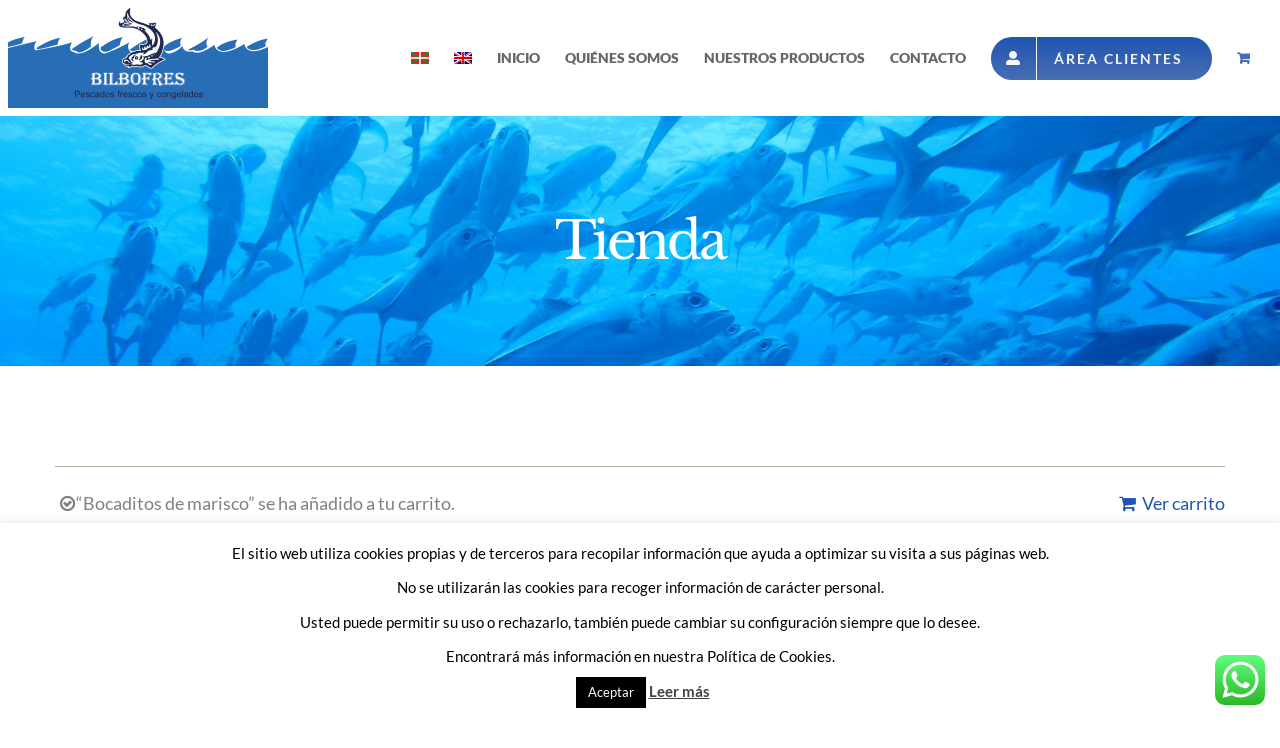

--- FILE ---
content_type: text/html; charset=UTF-8
request_url: https://www.bilbofres.com/tienda/?add-to-cart=2055&product_count=12&product_view=list&product_orderby=rating
body_size: 20592
content:
<!DOCTYPE html>
<html class="avada-html-layout-wide avada-html-header-position-top" lang="es-ES" prefix="og: http://ogp.me/ns# fb: http://ogp.me/ns/fb#">
<head>
	<meta http-equiv="X-UA-Compatible" content="IE=edge" />
	<meta http-equiv="Content-Type" content="text/html; charset=utf-8"/>
	<meta name="viewport" content="width=device-width, initial-scale=1" />
	<meta name='robots' content='index, follow, max-image-preview:large, max-snippet:-1, max-video-preview:-1' />
<link rel="alternate" hreflang="es" href="https://www.bilbofres.com/tienda/" />
<link rel="alternate" hreflang="eu" href="https://www.bilbofres.com/shop/?lang=eu" />
<link rel="alternate" hreflang="en" href="https://www.bilbofres.com/shop/?lang=en" />
<link rel="alternate" hreflang="x-default" href="https://www.bilbofres.com/tienda/" />

	<!-- This site is optimized with the Yoast SEO plugin v20.1 - https://yoast.com/wordpress/plugins/seo/ -->
	<title>Tienda - Bilbofres, pescados frescos y congelados</title>
	<link rel="canonical" href="https://www.bilbofres.com/tienda/" />
	<link rel="next" href="https://www.bilbofres.com/tienda/page/2/" />
	<meta property="og:locale" content="es_ES" />
	<meta property="og:type" content="article" />
	<meta property="og:title" content="Tienda - Bilbofres, pescados frescos y congelados" />
	<meta property="og:url" content="https://www.bilbofres.com/tienda/" />
	<meta property="og:site_name" content="Bilbofres, pescados frescos y congelados" />
	<meta name="twitter:card" content="summary_large_image" />
	<script type="application/ld+json" class="yoast-schema-graph">{"@context":"https://schema.org","@graph":[{"@type":"WebPage","@id":"https://www.bilbofres.com/tienda/","url":"https://www.bilbofres.com/tienda/","name":"Tienda - Bilbofres, pescados frescos y congelados","isPartOf":{"@id":"https://www.bilbofres.com/#website"},"primaryImageOfPage":{"@id":"https://www.bilbofres.com/tienda/#primaryimage"},"image":{"@id":"https://www.bilbofres.com/tienda/#primaryimage"},"thumbnailUrl":"https://www.bilbofres.com/wp-content/uploads/2019/04/Rodaja-de-Salmon.jpg","datePublished":"2019-04-10T08:04:32+00:00","dateModified":"2019-04-10T08:04:32+00:00","breadcrumb":{"@id":"https://www.bilbofres.com/tienda/#breadcrumb"},"inLanguage":"es","potentialAction":[{"@type":"ReadAction","target":["https://www.bilbofres.com/tienda/"]}]},{"@type":"ImageObject","inLanguage":"es","@id":"https://www.bilbofres.com/tienda/#primaryimage","url":"https://www.bilbofres.com/wp-content/uploads/2019/04/Rodaja-de-Salmon.jpg","contentUrl":"https://www.bilbofres.com/wp-content/uploads/2019/04/Rodaja-de-Salmon.jpg","width":2272,"height":1704},{"@type":"BreadcrumbList","@id":"https://www.bilbofres.com/tienda/#breadcrumb","itemListElement":[{"@type":"ListItem","position":1,"name":"Portada","item":"https://www.bilbofres.com/"},{"@type":"ListItem","position":2,"name":"Tienda"}]},{"@type":"WebSite","@id":"https://www.bilbofres.com/#website","url":"https://www.bilbofres.com/","name":"Bilbofres, pescados frescos y congelados","description":"Desde 1968 ofreciendo calidad en nuestros productos","potentialAction":[{"@type":"SearchAction","target":{"@type":"EntryPoint","urlTemplate":"https://www.bilbofres.com/?s={search_term_string}"},"query-input":"required name=search_term_string"}],"inLanguage":"es"}]}</script>
	<!-- / Yoast SEO plugin. -->


<link rel="alternate" type="application/rss+xml" title="Bilbofres, pescados frescos y congelados &raquo; Feed" href="https://www.bilbofres.com/feed/" />
<link rel="alternate" type="application/rss+xml" title="Bilbofres, pescados frescos y congelados &raquo; Feed de los comentarios" href="https://www.bilbofres.com/comments/feed/" />
		
		
		
				<link rel="alternate" type="application/rss+xml" title="Bilbofres, pescados frescos y congelados &raquo; Productos Feed" href="https://www.bilbofres.com/tienda/feed/" />
<script type="text/javascript">
window._wpemojiSettings = {"baseUrl":"https:\/\/s.w.org\/images\/core\/emoji\/14.0.0\/72x72\/","ext":".png","svgUrl":"https:\/\/s.w.org\/images\/core\/emoji\/14.0.0\/svg\/","svgExt":".svg","source":{"concatemoji":"https:\/\/www.bilbofres.com\/wp-includes\/js\/wp-emoji-release.min.js?ver=6.1.9"}};
/*! This file is auto-generated */
!function(e,a,t){var n,r,o,i=a.createElement("canvas"),p=i.getContext&&i.getContext("2d");function s(e,t){var a=String.fromCharCode,e=(p.clearRect(0,0,i.width,i.height),p.fillText(a.apply(this,e),0,0),i.toDataURL());return p.clearRect(0,0,i.width,i.height),p.fillText(a.apply(this,t),0,0),e===i.toDataURL()}function c(e){var t=a.createElement("script");t.src=e,t.defer=t.type="text/javascript",a.getElementsByTagName("head")[0].appendChild(t)}for(o=Array("flag","emoji"),t.supports={everything:!0,everythingExceptFlag:!0},r=0;r<o.length;r++)t.supports[o[r]]=function(e){if(p&&p.fillText)switch(p.textBaseline="top",p.font="600 32px Arial",e){case"flag":return s([127987,65039,8205,9895,65039],[127987,65039,8203,9895,65039])?!1:!s([55356,56826,55356,56819],[55356,56826,8203,55356,56819])&&!s([55356,57332,56128,56423,56128,56418,56128,56421,56128,56430,56128,56423,56128,56447],[55356,57332,8203,56128,56423,8203,56128,56418,8203,56128,56421,8203,56128,56430,8203,56128,56423,8203,56128,56447]);case"emoji":return!s([129777,127995,8205,129778,127999],[129777,127995,8203,129778,127999])}return!1}(o[r]),t.supports.everything=t.supports.everything&&t.supports[o[r]],"flag"!==o[r]&&(t.supports.everythingExceptFlag=t.supports.everythingExceptFlag&&t.supports[o[r]]);t.supports.everythingExceptFlag=t.supports.everythingExceptFlag&&!t.supports.flag,t.DOMReady=!1,t.readyCallback=function(){t.DOMReady=!0},t.supports.everything||(n=function(){t.readyCallback()},a.addEventListener?(a.addEventListener("DOMContentLoaded",n,!1),e.addEventListener("load",n,!1)):(e.attachEvent("onload",n),a.attachEvent("onreadystatechange",function(){"complete"===a.readyState&&t.readyCallback()})),(e=t.source||{}).concatemoji?c(e.concatemoji):e.wpemoji&&e.twemoji&&(c(e.twemoji),c(e.wpemoji)))}(window,document,window._wpemojiSettings);
</script>
<style type="text/css">
img.wp-smiley,
img.emoji {
	display: inline !important;
	border: none !important;
	box-shadow: none !important;
	height: 1em !important;
	width: 1em !important;
	margin: 0 0.07em !important;
	vertical-align: -0.1em !important;
	background: none !important;
	padding: 0 !important;
}
</style>
	<link rel='stylesheet' id='cuar.frontend-css' href='https://www.bilbofres.com/wp-content/plugins/customer-area/skins/frontend/master/assets/css/styles.min.css?ver=8.1.5' type='text/css' media='all' />
<link rel='stylesheet' id='cookie-law-info-css' href='https://www.bilbofres.com/wp-content/plugins/cookie-law-info/legacy/public/css/cookie-law-info-public.css?ver=3.0.8' type='text/css' media='all' />
<link rel='stylesheet' id='cookie-law-info-gdpr-css' href='https://www.bilbofres.com/wp-content/plugins/cookie-law-info/legacy/public/css/cookie-law-info-gdpr.css?ver=3.0.8' type='text/css' media='all' />
<style id='woocommerce-inline-inline-css' type='text/css'>
.woocommerce form .form-row .required { visibility: visible; }
</style>
<link rel='stylesheet' id='wpml-legacy-horizontal-list-0-css' href='//www.bilbofres.com/wp-content/plugins/sitepress-multilingual-cms/templates/language-switchers/legacy-list-horizontal/style.min.css?ver=1' type='text/css' media='all' />
<link rel='stylesheet' id='wpml-menu-item-0-css' href='//www.bilbofres.com/wp-content/plugins/sitepress-multilingual-cms/templates/language-switchers/menu-item/style.min.css?ver=1' type='text/css' media='all' />
<link rel='stylesheet' id='wc-gateway-ppec-frontend-css' href='https://www.bilbofres.com/wp-content/plugins/woocommerce-gateway-paypal-express-checkout/assets/css/wc-gateway-ppec-frontend.css?ver=2.1.3' type='text/css' media='all' />
<link rel='stylesheet' id='fusion-dynamic-css-css' href='https://www.bilbofres.com/wp-content/uploads/fusion-styles/9a23b4e98e82921368621abdfa2f86a1.min.css?ver=3.9.2' type='text/css' media='all' />
<script type="text/template" id="tmpl-variation-template">
	<div class="woocommerce-variation-description">{{{ data.variation.variation_description }}}</div>
	<div class="woocommerce-variation-price">{{{ data.variation.price_html }}}</div>
	<div class="woocommerce-variation-availability">{{{ data.variation.availability_html }}}</div>
</script>
<script type="text/template" id="tmpl-unavailable-variation-template">
	<p>Lo sentimos, este producto no está disponible. Por favor elige otra combinación.</p>
</script>
<script type='text/javascript' src='https://www.bilbofres.com/wp-includes/js/jquery/jquery.min.js?ver=3.6.1' id='jquery-core-js'></script>
<script type='text/javascript' src='https://www.bilbofres.com/wp-includes/js/jquery/jquery-migrate.min.js?ver=3.3.2' id='jquery-migrate-js'></script>
<script type='text/javascript' id='cookie-law-info-js-extra'>
/* <![CDATA[ */
var Cli_Data = {"nn_cookie_ids":[],"cookielist":[],"non_necessary_cookies":[],"ccpaEnabled":"","ccpaRegionBased":"","ccpaBarEnabled":"","strictlyEnabled":["necessary","obligatoire"],"ccpaType":"gdpr","js_blocking":"","custom_integration":"","triggerDomRefresh":"","secure_cookies":""};
var cli_cookiebar_settings = {"animate_speed_hide":"500","animate_speed_show":"500","background":"#FFF","border":"#b1a6a6c2","border_on":"","button_1_button_colour":"#000","button_1_button_hover":"#000000","button_1_link_colour":"#fff","button_1_as_button":"1","button_1_new_win":"","button_2_button_colour":"#333","button_2_button_hover":"#292929","button_2_link_colour":"#444","button_2_as_button":"","button_2_hidebar":"","button_3_button_colour":"#000","button_3_button_hover":"#000000","button_3_link_colour":"#fff","button_3_as_button":"1","button_3_new_win":"","button_4_button_colour":"#000","button_4_button_hover":"#000000","button_4_link_colour":"#fff","button_4_as_button":"1","button_7_button_colour":"#61a229","button_7_button_hover":"#4e8221","button_7_link_colour":"#fff","button_7_as_button":"1","button_7_new_win":"","font_family":"inherit","header_fix":"","notify_animate_hide":"1","notify_animate_show":"","notify_div_id":"#cookie-law-info-bar","notify_position_horizontal":"right","notify_position_vertical":"bottom","scroll_close":"","scroll_close_reload":"","accept_close_reload":"","reject_close_reload":"","showagain_tab":"","showagain_background":"#fff","showagain_border":"#000","showagain_div_id":"#cookie-law-info-again","showagain_x_position":"100px","text":"#000","show_once_yn":"","show_once":"10000","logging_on":"","as_popup":"","popup_overlay":"1","bar_heading_text":"","cookie_bar_as":"banner","popup_showagain_position":"bottom-right","widget_position":"left"};
var log_object = {"ajax_url":"https:\/\/www.bilbofres.com\/wp-admin\/admin-ajax.php"};
/* ]]> */
</script>
<script type='text/javascript' src='https://www.bilbofres.com/wp-content/plugins/cookie-law-info/legacy/public/js/cookie-law-info-public.js?ver=3.0.8' id='cookie-law-info-js'></script>
<link rel="https://api.w.org/" href="https://www.bilbofres.com/wp-json/" /><link rel="EditURI" type="application/rsd+xml" title="RSD" href="https://www.bilbofres.com/xmlrpc.php?rsd" />
<link rel="wlwmanifest" type="application/wlwmanifest+xml" href="https://www.bilbofres.com/wp-includes/wlwmanifest.xml" />
<meta name="generator" content="WordPress 6.1.9" />
<meta name="generator" content="WooCommerce 4.7.4" />
<meta name="generator" content="WPML ver:4.5.14 stt:16,1,2;" />
<style type="text/css" id="css-fb-visibility">@media screen and (max-width: 640px){.fusion-no-small-visibility{display:none !important;}body .sm-text-align-center{text-align:center !important;}body .sm-text-align-left{text-align:left !important;}body .sm-text-align-right{text-align:right !important;}body .sm-flex-align-center{justify-content:center !important;}body .sm-flex-align-flex-start{justify-content:flex-start !important;}body .sm-flex-align-flex-end{justify-content:flex-end !important;}body .sm-mx-auto{margin-left:auto !important;margin-right:auto !important;}body .sm-ml-auto{margin-left:auto !important;}body .sm-mr-auto{margin-right:auto !important;}body .fusion-absolute-position-small{position:absolute;top:auto;width:100%;}.awb-sticky.awb-sticky-small{ position: sticky; top: var(--awb-sticky-offset,0); }}@media screen and (min-width: 641px) and (max-width: 1024px){.fusion-no-medium-visibility{display:none !important;}body .md-text-align-center{text-align:center !important;}body .md-text-align-left{text-align:left !important;}body .md-text-align-right{text-align:right !important;}body .md-flex-align-center{justify-content:center !important;}body .md-flex-align-flex-start{justify-content:flex-start !important;}body .md-flex-align-flex-end{justify-content:flex-end !important;}body .md-mx-auto{margin-left:auto !important;margin-right:auto !important;}body .md-ml-auto{margin-left:auto !important;}body .md-mr-auto{margin-right:auto !important;}body .fusion-absolute-position-medium{position:absolute;top:auto;width:100%;}.awb-sticky.awb-sticky-medium{ position: sticky; top: var(--awb-sticky-offset,0); }}@media screen and (min-width: 1025px){.fusion-no-large-visibility{display:none !important;}body .lg-text-align-center{text-align:center !important;}body .lg-text-align-left{text-align:left !important;}body .lg-text-align-right{text-align:right !important;}body .lg-flex-align-center{justify-content:center !important;}body .lg-flex-align-flex-start{justify-content:flex-start !important;}body .lg-flex-align-flex-end{justify-content:flex-end !important;}body .lg-mx-auto{margin-left:auto !important;margin-right:auto !important;}body .lg-ml-auto{margin-left:auto !important;}body .lg-mr-auto{margin-right:auto !important;}body .fusion-absolute-position-large{position:absolute;top:auto;width:100%;}.awb-sticky.awb-sticky-large{ position: sticky; top: var(--awb-sticky-offset,0); }}</style>	<noscript><style>.woocommerce-product-gallery{ opacity: 1 !important; }</style></noscript>
	<style type="text/css">.recentcomments a{display:inline !important;padding:0 !important;margin:0 !important;}</style><link rel="icon" href="https://www.bilbofres.com/wp-content/uploads/2019/03/cropped-FAVICON-32x32.png" sizes="32x32" />
<link rel="icon" href="https://www.bilbofres.com/wp-content/uploads/2019/03/cropped-FAVICON-192x192.png" sizes="192x192" />
<link rel="apple-touch-icon" href="https://www.bilbofres.com/wp-content/uploads/2019/03/cropped-FAVICON-180x180.png" />
<meta name="msapplication-TileImage" content="https://www.bilbofres.com/wp-content/uploads/2019/03/cropped-FAVICON-270x270.png" />
		<style type="text/css" id="wp-custom-css">
			#claseborde{
	border:2px solid white;
	border-radius:5px;
}
#clasealto{
	max-height:740px;
	
}		</style>
				<script type="text/javascript">
			var doc = document.documentElement;
			doc.setAttribute( 'data-useragent', navigator.userAgent );
		</script>
		<!-- Global site tag (gtag.js) - Google Analytics -->
<script async src="https://www.googletagmanager.com/gtag/js?id=UA-131730029-1"></script>
<script>
  window.dataLayer = window.dataLayer || [];
  function gtag(){dataLayer.push(arguments);}
  gtag('js', new Date());

  gtag('config', 'UA-131730029-1');
</script>
	</head>

<body class="archive post-type-archive post-type-archive-product theme-Avada woocommerce woocommerce-page woocommerce-no-js customer-area-active fusion-image-hovers fusion-pagination-sizing fusion-button_type-flat fusion-button_span-no fusion-button_gradient-linear avada-image-rollover-circle-no avada-image-rollover-yes avada-image-rollover-direction-center_horiz fusion-has-button-gradient fusion-body ltr fusion-sticky-header no-tablet-sticky-header no-mobile-sticky-header no-mobile-slidingbar no-mobile-totop avada-has-rev-slider-styles fusion-disable-outline fusion-sub-menu-fade mobile-logo-pos-center layout-wide-mode avada-has-boxed-modal-shadow-none layout-scroll-offset-full avada-has-zero-margin-offset-top fusion-top-header menu-text-align-center fusion-woo-product-design-classic fusion-woo-shop-page-columns-4 fusion-woo-related-columns-4 fusion-woo-archive-page-columns-3 avada-has-woo-gallery-disabled woo-sale-badge-circle woo-outofstock-badge-top_bar mobile-menu-design-flyout fusion-show-pagination-text fusion-header-layout-v1 avada-responsive avada-footer-fx-none avada-menu-highlight-style-bar fusion-search-form-classic fusion-main-menu-search-overlay fusion-avatar-square avada-dropdown-styles avada-blog-layout-large avada-blog-archive-layout-large avada-header-shadow-no avada-menu-icon-position-top avada-has-megamenu-shadow avada-has-mainmenu-dropdown-divider avada-has-header-100-width avada-has-pagetitle-bg-full avada-has-pagetitle-bg-parallax avada-has-100-footer avada-has-breadcrumb-mobile-hidden avada-has-titlebar-bar_and_content avada-social-full-transparent avada-has-pagination-padding avada-flyout-menu-direction-fade avada-ec-views-v1" data-awb-post-id="1863">
		<a class="skip-link screen-reader-text" href="#content">Saltar al contenido</a>

	<div id="boxed-wrapper">
		
		<div id="wrapper" class="fusion-wrapper">
			<div id="home" style="position:relative;top:-1px;"></div>
							
					
			<header class="fusion-header-wrapper">
				<div class="fusion-header-v1 fusion-logo-alignment fusion-logo-center fusion-sticky-menu- fusion-sticky-logo-1 fusion-mobile-logo-1  fusion-mobile-menu-design-flyout fusion-header-has-flyout-menu">
					<div class="fusion-header-sticky-height"></div>
<div class="fusion-header">
	<div class="fusion-row">
					<div class="fusion-header-has-flyout-menu-content">
					<div class="fusion-logo" data-margin-top="8px" data-margin-bottom="0px" data-margin-left="-30px" data-margin-right="0px">
			<a class="fusion-logo-link"  href="https://www.bilbofres.com/" >

						<!-- standard logo -->
			<img src="https://www.bilbofres.com/wp-content/uploads/2018/12/logo-es.png" srcset="https://www.bilbofres.com/wp-content/uploads/2018/12/logo-es.png 1x" width="260" height="100" alt="Bilbofres, pescados frescos y congelados Logo" data-retina_logo_url="" class="fusion-standard-logo" />

											<!-- mobile logo -->
				<img src="https://www.bilbofres.com/wp-content/uploads/2018/12/logo-es.png" srcset="https://www.bilbofres.com/wp-content/uploads/2018/12/logo-es.png 1x" width="260" height="100" alt="Bilbofres, pescados frescos y congelados Logo" data-retina_logo_url="" class="fusion-mobile-logo" />
			
											<!-- sticky header logo -->
				<img src="https://www.bilbofres.com/wp-content/uploads/2018/12/logo-es.png" srcset="https://www.bilbofres.com/wp-content/uploads/2018/12/logo-es.png 1x" width="260" height="100" alt="Bilbofres, pescados frescos y congelados Logo" data-retina_logo_url="" class="fusion-sticky-logo" />
					</a>
		</div>		<nav class="fusion-main-menu" aria-label="Menú principal"><div class="fusion-overlay-search">		<form role="search" class="searchform fusion-search-form  fusion-search-form-classic" method="get" action="https://www.bilbofres.com/">
			<div class="fusion-search-form-content">

				
				<div class="fusion-search-field search-field">
					<label><span class="screen-reader-text">Buscar:</span>
													<input type="search" value="" name="s" class="s" placeholder="Buscar..." required aria-required="true" aria-label="Buscar..."/>
											</label>
				</div>
				<div class="fusion-search-button search-button">
					<input type="submit" class="fusion-search-submit searchsubmit" aria-label="Buscar" value="&#xf002;" />
									</div>

				
			</div>


			
		<input type='hidden' name='lang' value='es' /></form>
		<div class="fusion-search-spacer"></div><a href="#" role="button" aria-label="Close Search" class="fusion-close-search"></a></div><ul id="menu-menu-principal" class="fusion-menu"><li  id="menu-item-wpml-ls-7-eu"  class="menu-item wpml-ls-slot-7 wpml-ls-item wpml-ls-item-eu wpml-ls-menu-item wpml-ls-first-item menu-item-type-wpml_ls_menu_item menu-item-object-wpml_ls_menu_item menu-item-wpml-ls-7-eu"  data-classes="menu-item" data-item-id="wpml-ls-7-eu"><a  href="https://www.bilbofres.com/shop/?lang=eu" class="fusion-bar-highlight wpml-ls-link"><span class="menu-text"><img
            class="wpml-ls-flag"
            src="https://www.bilbofres.com/wp-content/plugins/sitepress-multilingual-cms/res/flags/eu.png"
            alt="Euskera"
            
            
    /></span></a></li><li  id="menu-item-wpml-ls-7-en"  class="menu-item wpml-ls-slot-7 wpml-ls-item wpml-ls-item-en wpml-ls-menu-item wpml-ls-last-item menu-item-type-wpml_ls_menu_item menu-item-object-wpml_ls_menu_item menu-item-wpml-ls-7-en"  data-classes="menu-item" data-item-id="wpml-ls-7-en"><a  href="https://www.bilbofres.com/shop/?lang=en" class="fusion-bar-highlight wpml-ls-link"><span class="menu-text"><img
            class="wpml-ls-flag"
            src="https://www.bilbofres.com/wp-content/plugins/sitepress-multilingual-cms/res/flags/en.png"
            alt="Inglés"
            
            
    /></span></a></li><li  id="menu-item-1476"  class="menu-item menu-item-type-post_type menu-item-object-page menu-item-home menu-item-1476"  data-item-id="1476"><a  href="https://www.bilbofres.com/" class="fusion-bar-highlight"><span class="menu-text">INICIO</span></a></li><li  id="menu-item-1493"  class="menu-item menu-item-type-post_type menu-item-object-page menu-item-has-children menu-item-1493 fusion-dropdown-menu"  data-item-id="1493"><a  href="https://www.bilbofres.com/quienes-somos/" class="fusion-bar-highlight"><span class="menu-text">QUIÉNES SOMOS</span></a><ul class="sub-menu"><li  id="menu-item-2286"  class="menu-item menu-item-type-post_type menu-item-object-page menu-item-2286 fusion-dropdown-submenu" ><a  href="https://www.bilbofres.com/conocenos/" class="fusion-bar-highlight"><span>Conocenos</span></a></li></ul></li><li  id="menu-item-1044"  class="menu-item menu-item-type-post_type menu-item-object-page menu-item-has-children menu-item-1044 fusion-dropdown-menu"  data-item-id="1044"><a  href="https://www.bilbofres.com/nuestros-productos/" class="fusion-bar-highlight"><span class="menu-text">NUESTROS PRODUCTOS</span></a><ul class="sub-menu"><li  id="menu-item-1291"  class="menu-item menu-item-type-post_type menu-item-object-page menu-item-1291 fusion-dropdown-submenu" ><a  href="https://www.bilbofres.com/txipi-limpio/" class="fusion-bar-highlight"><span>TXIPI LIMPIO</span></a></li><li  id="menu-item-1603"  class="menu-item menu-item-type-post_type menu-item-object-page menu-item-1603 fusion-dropdown-submenu" ><a  href="https://www.bilbofres.com/marisco-vivo/" class="fusion-bar-highlight"><span>MARISCO VIVO</span></a></li><li  id="menu-item-1267"  class="menu-item menu-item-type-post_type menu-item-object-page menu-item-1267 fusion-dropdown-submenu" ><a  href="https://www.bilbofres.com/pescado-menudo/" class="fusion-bar-highlight"><span>PESCADO MENUDO</span></a></li><li  id="menu-item-1266"  class="menu-item menu-item-type-post_type menu-item-object-page menu-item-1266 fusion-dropdown-submenu" ><a  href="https://www.bilbofres.com/pescado-de-corte/" class="fusion-bar-highlight"><span>PESCADO DE CORTE</span></a></li><li  id="menu-item-1265"  class="menu-item menu-item-type-post_type menu-item-object-page menu-item-1265 fusion-dropdown-submenu" ><a  href="https://www.bilbofres.com/pescado-de-racion/" class="fusion-bar-highlight"><span>PESCADO DE RACIÓN</span></a></li><li  id="menu-item-1264"  class="menu-item menu-item-type-post_type menu-item-object-page menu-item-1264 fusion-dropdown-submenu" ><a  href="https://www.bilbofres.com/pescado-de-temporada/" class="fusion-bar-highlight"><span>PESCADO DE TEMPORADA</span></a></li><li  id="menu-item-1365"  class="menu-item menu-item-type-post_type menu-item-object-page menu-item-1365 fusion-dropdown-submenu" ><a  href="https://www.bilbofres.com/congelados/" class="fusion-bar-highlight"><span>CONGELADOS</span></a></li><li  id="menu-item-1366"  class="menu-item menu-item-type-post_type menu-item-object-page menu-item-1366 fusion-dropdown-submenu" ><a  href="https://www.bilbofres.com/marisco/" class="fusion-bar-highlight"><span>MARISCO Y CEFALÓPODOS</span></a></li></ul></li><li  id="menu-item-999"  class="menu-item menu-item-type-post_type menu-item-object-page menu-item-999"  data-item-id="999"><a  href="https://www.bilbofres.com/contacto/" class="fusion-bar-highlight"><span class="menu-text">CONTACTO</span></a></li><li  id="menu-item-1000"  class="menu-item menu-item-type-custom menu-item-object-custom menu-item-has-children menu-item-1000 fusion-dropdown-menu fusion-menu-item-button"  data-item-id="1000"><a  href="http://www.bilbofres.com/mi-cuenta/" class="fusion-bar-highlight"><span class="menu-text fusion-button button-default button-large"><span class="button-icon-divider-left"><i class="glyphicon fa-user-alt fas" aria-hidden="true"></i></span><span class="fusion-button-text-left">Área clientes</span></span></a><ul class="sub-menu"><li  id="menu-item-2357"  class="menu-item menu-item-type-custom menu-item-object-custom menu-item-2357 fusion-dropdown-submenu" ><a  href="https://bilbofres.erpontime.com/login/?next=/" class="fusion-bar-highlight"><span>ONTIME</span></a></li></ul></li><li class="fusion-custom-menu-item fusion-menu-cart fusion-main-menu-cart fusion-active-cart-icons"><a class="fusion-main-menu-icon fusion-main-menu-icon-active fusion-bar-highlight" href="https://www.bilbofres.com/carrito/"><span class="menu-text" aria-label="Ver carrito"></span></a><div class="fusion-custom-menu-item-contents fusion-menu-cart-items"><div class="fusion-menu-cart-item"><a href="https://www.bilbofres.com/producto/bocaditos-de-marisco/"><img width="66" height="66" src="https://www.bilbofres.com/wp-content/uploads/2019/04/IMG_9992-66x66.jpg" class="attachment-recent-works-thumbnail size-recent-works-thumbnail wp-post-image" alt="" decoding="async" srcset="https://www.bilbofres.com/wp-content/uploads/2019/04/IMG_9992-66x66.jpg 66w, https://www.bilbofres.com/wp-content/uploads/2019/04/IMG_9992-100x100.jpg 100w, https://www.bilbofres.com/wp-content/uploads/2019/04/IMG_9992-150x150.jpg 150w" sizes="(max-width: 66px) 100vw, 66px" /><div class="fusion-menu-cart-item-details"><span class="fusion-menu-cart-item-title">Bocaditos de marisco</span><span class="fusion-menu-cart-item-quantity">1 x <span class="woocommerce-Price-amount amount"><bdi>5,00<span class="woocommerce-Price-currencySymbol">&euro;</span></bdi></span></span></div></a></div><div class="fusion-menu-cart-checkout"><div class="fusion-menu-cart-link"><a href="https://www.bilbofres.com/carrito/"><span class>Ver carrito</span></a></div><div class="fusion-menu-cart-checkout-link"><a href="https://www.bilbofres.com/finalizar-compra/"><span>Pagar</span></a></div></div></div></li></ul></nav><div class="fusion-flyout-menu-icons fusion-flyout-mobile-menu-icons">
	<div class="fusion-flyout-cart-wrapper"><a href="https://www.bilbofres.com/carrito/" class="fusion-icon awb-icon-shopping-cart" aria-hidden="true" aria-label="Toggle Shopping Cart"></a></div>
	
	
				<a class="fusion-flyout-menu-toggle" aria-hidden="true" aria-label="Mostrar/Ocultar menú" href="#">
			<div class="fusion-toggle-icon-line"></div>
			<div class="fusion-toggle-icon-line"></div>
			<div class="fusion-toggle-icon-line"></div>
		</a>
	</div>


<div class="fusion-flyout-menu-bg"></div>

<nav class="fusion-mobile-nav-holder fusion-flyout-menu fusion-flyout-mobile-menu" aria-label="Main Menu Mobile"></nav>

							</div>
			</div>
</div>
				</div>
				<div class="fusion-clearfix"></div>
			</header>
								
							<div id="sliders-container" class="fusion-slider-visibility">
					</div>
				
					
							
			<section class="avada-page-titlebar-wrapper" aria-label="Barra de título de la página">
	<div class="fusion-page-title-bar fusion-page-title-bar-breadcrumbs fusion-page-title-bar-center">
		<div class="fusion-page-title-row">
			<div class="fusion-page-title-wrapper">
				<div class="fusion-page-title-captions">

																							<h1 class="entry-title">Tienda</h1>

											
																
				</div>

				
			</div>
		</div>
	</div>
</section>

						<main id="main" class="clearfix ">
				<div class="fusion-row" style="">
		<div class="woocommerce-container">
			<section id="content" class=" full-width" style="width: 100%;">
		<header class="woocommerce-products-header">
	
	</header>
<div class="woocommerce-notices-wrapper">
	<div class="woocommerce-message" role="alert">
		<a href="https://www.bilbofres.com/carrito/" tabindex="1" class="button wc-forward">Ver carrito</a> &ldquo;Bocaditos de marisco&rdquo; se ha añadido a tu carrito.	</div>
</div>
<div class="catalog-ordering fusion-clearfix">
			<div class="orderby-order-container">
			<ul class="orderby order-dropdown">
				<li>
					<span class="current-li">
						<span class="current-li-content">
														<a aria-haspopup="true">Ordena por <strong>Puntuar</strong></a>
						</span>
					</span>
					<ul>
																			<li class="">
																<a href="?add-to-cart=2055&product_count=12&product_view=list&product_orderby=default">Ordena por <strong>Orden predeterminado</strong></a>
							</li>
												<li class="">
														<a href="?add-to-cart=2055&product_count=12&product_view=list&product_orderby=name">Ordena por <strong>Nombre</strong></a>
						</li>
						<li class="">
														<a href="?add-to-cart=2055&product_count=12&product_view=list&product_orderby=price">Ordena por <strong>Precio</strong></a>
						</li>
						<li class="">
														<a href="?add-to-cart=2055&product_count=12&product_view=list&product_orderby=date">Ordena por <strong>Fecha</strong></a>
						</li>
						<li class="">
														<a href="?add-to-cart=2055&product_count=12&product_view=list&product_orderby=popularity">Ordena por <strong>Popularidad</strong></a>
						</li>

													<li class="current">
																<a href="?add-to-cart=2055&product_count=12&product_view=list&product_orderby=rating">Ordena por <strong>Puntuar</strong></a>
							</li>
											</ul>
				</li>
			</ul>

			<ul class="order">
															<li class="desc"><a aria-label="Orden ascendente" aria-haspopup="true" href="?add-to-cart=2055&product_count=12&product_view=list&product_orderby=rating&product_order=asc"><i class="awb-icon-arrow-down2 icomoon-up" aria-hidden="true"></i></a></li>
												</ul>
		</div>

		<ul class="sort-count order-dropdown">
			<li>
				<span class="current-li">
					<a aria-haspopup="true">
						Mostrar <strong>12 productos</strong>						</a>
					</span>
				<ul>
					<li class="current">
						<a href="?add-to-cart=2055&product_count=12&product_view=list&product_orderby=rating">
							Mostrar <strong>12 productos</strong>						</a>
					</li>
					<li class="">
						<a href="?add-to-cart=2055&product_count=24&product_view=list&product_orderby=rating">
							Mostrar <strong>24 productos</strong>						</a>
					</li>
					<li class="">
						<a href="?add-to-cart=2055&product_count=36&product_view=list&product_orderby=rating">
							Mostrar <strong>36 productos</strong>						</a>
					</li>
				</ul>
			</li>
		</ul>
	
																<ul class="fusion-grid-list-view">
			<li class="fusion-grid-view-li">
				<a class="fusion-grid-view" aria-label="Ver como cuadrícula" aria-haspopup="true" href="?add-to-cart=2055&product_count=12&product_view=grid&product_orderby=rating"><i class="awb-icon-grid icomoon-grid" aria-hidden="true"></i></a>
			</li>
			<li class="fusion-list-view-li active-view">
				<a class="fusion-list-view" aria-haspopup="true" aria-label="Ver como lista" href="?add-to-cart=2055&product_count=12&product_view=list&product_orderby=rating"><i class="awb-icon-list icomoon-list" aria-hidden="true"></i></a>
			</li>
		</ul>
	</div>
<ul class="products clearfix products-4">
<li class="product type-product post-1863 status-publish first instock product_cat-pescado product_tag-pescado has-post-thumbnail taxable shipping-taxable purchasable product-type-simple product-list-view">
	<div class="fusion-product-wrapper">
<a href="https://www.bilbofres.com/producto/rodaja-de-salmon/" class="product-images" aria-label="Rodaja de salmón">

<div class="featured-image">
		<img width="500" height="375" src="https://www.bilbofres.com/wp-content/uploads/2019/04/Rodaja-de-Salmon-500x375.jpg" class="attachment-woocommerce_thumbnail size-woocommerce_thumbnail wp-post-image" alt="" decoding="async" srcset="https://www.bilbofres.com/wp-content/uploads/2019/04/Rodaja-de-Salmon-200x150.jpg 200w, https://www.bilbofres.com/wp-content/uploads/2019/04/Rodaja-de-Salmon-300x225.jpg 300w, https://www.bilbofres.com/wp-content/uploads/2019/04/Rodaja-de-Salmon-400x300.jpg 400w, https://www.bilbofres.com/wp-content/uploads/2019/04/Rodaja-de-Salmon-500x375.jpg 500w, https://www.bilbofres.com/wp-content/uploads/2019/04/Rodaja-de-Salmon-600x450.jpg 600w, https://www.bilbofres.com/wp-content/uploads/2019/04/Rodaja-de-Salmon-700x525.jpg 700w, https://www.bilbofres.com/wp-content/uploads/2019/04/Rodaja-de-Salmon-768x576.jpg 768w, https://www.bilbofres.com/wp-content/uploads/2019/04/Rodaja-de-Salmon-800x600.jpg 800w, https://www.bilbofres.com/wp-content/uploads/2019/04/Rodaja-de-Salmon-1024x768.jpg 1024w, https://www.bilbofres.com/wp-content/uploads/2019/04/Rodaja-de-Salmon-1200x900.jpg 1200w" sizes="(max-width: 500px) 100vw, 500px" />
						<div class="cart-loading"><i class="awb-icon-spinner" aria-hidden="true"></i></div>
			</div>
</a>
<div class="fusion-product-content">
	<div class="product-details">
		<div class="product-details-container">
<h3 class="product-title">
	<a href="https://www.bilbofres.com/producto/rodaja-de-salmon/">
		Rodaja de salmón	</a>
</h3>
<div class="fusion-price-rating">

	<span class="price"><span class="woocommerce-Price-amount amount"><bdi>6,90<span class="woocommerce-Price-currencySymbol">&euro;</span></bdi></span></span>
		</div>
	</div>
</div>


	<div class="product-excerpt product-list">
		<div class="fusion-content-sep sep-single sep-dotted"></div>
		<div class="product-excerpt-container">
			<div class="post-content">
							</div>
		</div>
		<div class="product-buttons">
			<div class="product-buttons-container clearfix"> </div>
<a href="?add-to-cart=1863" data-quantity="1" class="button product_type_simple add_to_cart_button ajax_add_to_cart" data-product_id="1863" data-product_sku="" aria-label="Añade &ldquo;Rodaja de salmón&rdquo; a tu carrito" rel="nofollow">Añadir al carrito</a>
<a href="https://www.bilbofres.com/producto/rodaja-de-salmon/" class="show_details_button">
	Detalles</a>


	</div>
	</div>

	</div> </div>
</li>
<li class="product type-product post-1876 status-publish instock product_cat-pescado product_tag-pescado has-post-thumbnail taxable shipping-taxable purchasable product-type-simple product-list-view">
	<div class="fusion-product-wrapper">
<a href="https://www.bilbofres.com/producto/rodaja-de-rodaballo/" class="product-images" aria-label="Rodaja de rodaballo">

<div class="featured-image">
		<img width="500" height="375" src="https://www.bilbofres.com/wp-content/uploads/2019/04/Rodaja-de-Rodaballo-500x375.jpg" class="attachment-woocommerce_thumbnail size-woocommerce_thumbnail wp-post-image" alt="" decoding="async" srcset="https://www.bilbofres.com/wp-content/uploads/2019/04/Rodaja-de-Rodaballo-200x150.jpg 200w, https://www.bilbofres.com/wp-content/uploads/2019/04/Rodaja-de-Rodaballo-300x225.jpg 300w, https://www.bilbofres.com/wp-content/uploads/2019/04/Rodaja-de-Rodaballo-400x300.jpg 400w, https://www.bilbofres.com/wp-content/uploads/2019/04/Rodaja-de-Rodaballo-500x375.jpg 500w, https://www.bilbofres.com/wp-content/uploads/2019/04/Rodaja-de-Rodaballo-600x450.jpg 600w, https://www.bilbofres.com/wp-content/uploads/2019/04/Rodaja-de-Rodaballo-700x525.jpg 700w, https://www.bilbofres.com/wp-content/uploads/2019/04/Rodaja-de-Rodaballo-768x576.jpg 768w, https://www.bilbofres.com/wp-content/uploads/2019/04/Rodaja-de-Rodaballo-800x600.jpg 800w, https://www.bilbofres.com/wp-content/uploads/2019/04/Rodaja-de-Rodaballo-1024x768.jpg 1024w, https://www.bilbofres.com/wp-content/uploads/2019/04/Rodaja-de-Rodaballo-1200x900.jpg 1200w" sizes="(max-width: 500px) 100vw, 500px" />
						<div class="cart-loading"><i class="awb-icon-spinner" aria-hidden="true"></i></div>
			</div>
</a>
<div class="fusion-product-content">
	<div class="product-details">
		<div class="product-details-container">
<h3 class="product-title">
	<a href="https://www.bilbofres.com/producto/rodaja-de-rodaballo/">
		Rodaja de rodaballo	</a>
</h3>
<div class="fusion-price-rating">

	<span class="price"><span class="woocommerce-Price-amount amount"><bdi>8,20<span class="woocommerce-Price-currencySymbol">&euro;</span></bdi></span></span>
		</div>
	</div>
</div>


	<div class="product-excerpt product-list">
		<div class="fusion-content-sep sep-single sep-dotted"></div>
		<div class="product-excerpt-container">
			<div class="post-content">
							</div>
		</div>
		<div class="product-buttons">
			<div class="product-buttons-container clearfix"> </div>
<a href="?add-to-cart=1876" data-quantity="1" class="button product_type_simple add_to_cart_button ajax_add_to_cart" data-product_id="1876" data-product_sku="10" aria-label="Añade &ldquo;Rodaja de rodaballo&rdquo; a tu carrito" rel="nofollow">Añadir al carrito</a>
<a href="https://www.bilbofres.com/producto/rodaja-de-rodaballo/" class="show_details_button">
	Detalles</a>


	</div>
	</div>

	</div> </div>
</li>
<li class="product type-product post-1877 status-publish instock product_cat-pescado product_tag-pescado has-post-thumbnail taxable shipping-taxable purchasable product-type-simple product-list-view">
	<div class="fusion-product-wrapper">
<a href="https://www.bilbofres.com/producto/rodaja-de-bonito/" class="product-images" aria-label="Rodaja de Bonito">

<div class="featured-image">
		<img width="500" height="375" src="https://www.bilbofres.com/wp-content/uploads/2019/04/Rodaja-de-Bonito-500x375.jpg" class="attachment-woocommerce_thumbnail size-woocommerce_thumbnail wp-post-image" alt="" decoding="async" srcset="https://www.bilbofres.com/wp-content/uploads/2019/04/Rodaja-de-Bonito-200x150.jpg 200w, https://www.bilbofres.com/wp-content/uploads/2019/04/Rodaja-de-Bonito-300x225.jpg 300w, https://www.bilbofres.com/wp-content/uploads/2019/04/Rodaja-de-Bonito-400x300.jpg 400w, https://www.bilbofres.com/wp-content/uploads/2019/04/Rodaja-de-Bonito-500x375.jpg 500w, https://www.bilbofres.com/wp-content/uploads/2019/04/Rodaja-de-Bonito-600x450.jpg 600w, https://www.bilbofres.com/wp-content/uploads/2019/04/Rodaja-de-Bonito-700x525.jpg 700w, https://www.bilbofres.com/wp-content/uploads/2019/04/Rodaja-de-Bonito-768x576.jpg 768w, https://www.bilbofres.com/wp-content/uploads/2019/04/Rodaja-de-Bonito-800x600.jpg 800w, https://www.bilbofres.com/wp-content/uploads/2019/04/Rodaja-de-Bonito-1024x768.jpg 1024w, https://www.bilbofres.com/wp-content/uploads/2019/04/Rodaja-de-Bonito-1200x900.jpg 1200w" sizes="(max-width: 500px) 100vw, 500px" />
						<div class="cart-loading"><i class="awb-icon-spinner" aria-hidden="true"></i></div>
			</div>
</a>
<div class="fusion-product-content">
	<div class="product-details">
		<div class="product-details-container">
<h3 class="product-title">
	<a href="https://www.bilbofres.com/producto/rodaja-de-bonito/">
		Rodaja de Bonito	</a>
</h3>
<div class="fusion-price-rating">

	<span class="price"><span class="woocommerce-Price-amount amount"><bdi>8,90<span class="woocommerce-Price-currencySymbol">&euro;</span></bdi></span></span>
		</div>
	</div>
</div>


	<div class="product-excerpt product-list">
		<div class="fusion-content-sep sep-single sep-dotted"></div>
		<div class="product-excerpt-container">
			<div class="post-content">
							</div>
		</div>
		<div class="product-buttons">
			<div class="product-buttons-container clearfix"> </div>
<a href="?add-to-cart=1877" data-quantity="1" class="button product_type_simple add_to_cart_button ajax_add_to_cart" data-product_id="1877" data-product_sku="" aria-label="Añade &ldquo;Rodaja de Bonito&rdquo; a tu carrito" rel="nofollow">Añadir al carrito</a>
<a href="https://www.bilbofres.com/producto/rodaja-de-bonito/" class="show_details_button">
	Detalles</a>


	</div>
	</div>

	</div> </div>
</li>
<li class="product type-product post-1879 status-publish last instock product_cat-marisco product_cat-pescado product_tag-marisco product_tag-pescado has-post-thumbnail taxable shipping-taxable purchasable product-type-simple product-list-view">
	<div class="fusion-product-wrapper">
<a href="https://www.bilbofres.com/producto/preparado-de-paella/" class="product-images" aria-label="Preparado de paella">

<div class="featured-image">
		<img width="500" height="375" src="https://www.bilbofres.com/wp-content/uploads/2019/04/Preparado-de-paella-500x375.jpg" class="attachment-woocommerce_thumbnail size-woocommerce_thumbnail wp-post-image" alt="" decoding="async" srcset="https://www.bilbofres.com/wp-content/uploads/2019/04/Preparado-de-paella-200x150.jpg 200w, https://www.bilbofres.com/wp-content/uploads/2019/04/Preparado-de-paella-300x225.jpg 300w, https://www.bilbofres.com/wp-content/uploads/2019/04/Preparado-de-paella-400x300.jpg 400w, https://www.bilbofres.com/wp-content/uploads/2019/04/Preparado-de-paella-500x375.jpg 500w, https://www.bilbofres.com/wp-content/uploads/2019/04/Preparado-de-paella-600x450.jpg 600w, https://www.bilbofres.com/wp-content/uploads/2019/04/Preparado-de-paella-700x525.jpg 700w, https://www.bilbofres.com/wp-content/uploads/2019/04/Preparado-de-paella-768x576.jpg 768w, https://www.bilbofres.com/wp-content/uploads/2019/04/Preparado-de-paella-800x600.jpg 800w, https://www.bilbofres.com/wp-content/uploads/2019/04/Preparado-de-paella-1024x768.jpg 1024w, https://www.bilbofres.com/wp-content/uploads/2019/04/Preparado-de-paella-1200x900.jpg 1200w" sizes="(max-width: 500px) 100vw, 500px" />
						<div class="cart-loading"><i class="awb-icon-spinner" aria-hidden="true"></i></div>
			</div>
</a>
<div class="fusion-product-content">
	<div class="product-details">
		<div class="product-details-container">
<h3 class="product-title">
	<a href="https://www.bilbofres.com/producto/preparado-de-paella/">
		Preparado de paella	</a>
</h3>
<div class="fusion-price-rating">

	<span class="price"><span class="woocommerce-Price-amount amount"><bdi>5,20<span class="woocommerce-Price-currencySymbol">&euro;</span></bdi></span></span>
		</div>
	</div>
</div>


	<div class="product-excerpt product-list">
		<div class="fusion-content-sep sep-single sep-dotted"></div>
		<div class="product-excerpt-container">
			<div class="post-content">
							</div>
		</div>
		<div class="product-buttons">
			<div class="product-buttons-container clearfix"> </div>
<a href="?add-to-cart=1879" data-quantity="1" class="button product_type_simple add_to_cart_button ajax_add_to_cart" data-product_id="1879" data-product_sku="" aria-label="Añade &ldquo;Preparado de paella&rdquo; a tu carrito" rel="nofollow">Añadir al carrito</a>
<a href="https://www.bilbofres.com/producto/preparado-de-paella/" class="show_details_button">
	Detalles</a>


	</div>
	</div>

	</div> </div>
</li>
<li class="product type-product post-1880 status-publish first instock product_cat-molusco product_tag-pescado has-post-thumbnail taxable shipping-taxable purchasable product-type-simple product-list-view">
	<div class="fusion-product-wrapper">
<a href="https://www.bilbofres.com/producto/mejillon-grano/" class="product-images" aria-label="Mejillon grano">

<div class="featured-image">
		<img width="500" height="375" src="https://www.bilbofres.com/wp-content/uploads/2019/04/Mejillon-grano-500x375.jpg" class="attachment-woocommerce_thumbnail size-woocommerce_thumbnail wp-post-image" alt="" decoding="async" srcset="https://www.bilbofres.com/wp-content/uploads/2019/04/Mejillon-grano-200x150.jpg 200w, https://www.bilbofres.com/wp-content/uploads/2019/04/Mejillon-grano-300x225.jpg 300w, https://www.bilbofres.com/wp-content/uploads/2019/04/Mejillon-grano-400x300.jpg 400w, https://www.bilbofres.com/wp-content/uploads/2019/04/Mejillon-grano-500x375.jpg 500w, https://www.bilbofres.com/wp-content/uploads/2019/04/Mejillon-grano-600x450.jpg 600w, https://www.bilbofres.com/wp-content/uploads/2019/04/Mejillon-grano-700x525.jpg 700w, https://www.bilbofres.com/wp-content/uploads/2019/04/Mejillon-grano-768x576.jpg 768w, https://www.bilbofres.com/wp-content/uploads/2019/04/Mejillon-grano-800x600.jpg 800w, https://www.bilbofres.com/wp-content/uploads/2019/04/Mejillon-grano-1024x768.jpg 1024w, https://www.bilbofres.com/wp-content/uploads/2019/04/Mejillon-grano-1200x900.jpg 1200w" sizes="(max-width: 500px) 100vw, 500px" />
						<div class="cart-loading"><i class="awb-icon-spinner" aria-hidden="true"></i></div>
			</div>
</a>
<div class="fusion-product-content">
	<div class="product-details">
		<div class="product-details-container">
<h3 class="product-title">
	<a href="https://www.bilbofres.com/producto/mejillon-grano/">
		Mejillon grano	</a>
</h3>
<div class="fusion-price-rating">

	<span class="price"><span class="woocommerce-Price-amount amount"><bdi>4,90<span class="woocommerce-Price-currencySymbol">&euro;</span></bdi></span></span>
		</div>
	</div>
</div>


	<div class="product-excerpt product-list">
		<div class="fusion-content-sep sep-single sep-dotted"></div>
		<div class="product-excerpt-container">
			<div class="post-content">
							</div>
		</div>
		<div class="product-buttons">
			<div class="product-buttons-container clearfix"> </div>
<a href="?add-to-cart=1880" data-quantity="1" class="button product_type_simple add_to_cart_button ajax_add_to_cart" data-product_id="1880" data-product_sku="" aria-label="Añade &ldquo;Mejillon grano&rdquo; a tu carrito" rel="nofollow">Añadir al carrito</a>
<a href="https://www.bilbofres.com/producto/mejillon-grano/" class="show_details_button">
	Detalles</a>


	</div>
	</div>

	</div> </div>
</li>
<li class="product type-product post-1881 status-publish instock product_cat-pescado product_tag-pescado has-post-thumbnail taxable shipping-taxable purchasable product-type-simple product-list-view">
	<div class="fusion-product-wrapper">
<a href="https://www.bilbofres.com/producto/lomo-de-rodaballo/" class="product-images" aria-label="Lomo de Rodaballo">

<div class="featured-image">
		<img width="500" height="375" src="https://www.bilbofres.com/wp-content/uploads/2019/04/Lomo-de-Rodaballo-500x375.jpg" class="attachment-woocommerce_thumbnail size-woocommerce_thumbnail wp-post-image" alt="" decoding="async" srcset="https://www.bilbofres.com/wp-content/uploads/2019/04/Lomo-de-Rodaballo-200x150.jpg 200w, https://www.bilbofres.com/wp-content/uploads/2019/04/Lomo-de-Rodaballo-300x225.jpg 300w, https://www.bilbofres.com/wp-content/uploads/2019/04/Lomo-de-Rodaballo-400x300.jpg 400w, https://www.bilbofres.com/wp-content/uploads/2019/04/Lomo-de-Rodaballo-500x375.jpg 500w, https://www.bilbofres.com/wp-content/uploads/2019/04/Lomo-de-Rodaballo-600x450.jpg 600w, https://www.bilbofres.com/wp-content/uploads/2019/04/Lomo-de-Rodaballo-700x525.jpg 700w, https://www.bilbofres.com/wp-content/uploads/2019/04/Lomo-de-Rodaballo-768x576.jpg 768w, https://www.bilbofres.com/wp-content/uploads/2019/04/Lomo-de-Rodaballo-800x600.jpg 800w, https://www.bilbofres.com/wp-content/uploads/2019/04/Lomo-de-Rodaballo-1024x768.jpg 1024w, https://www.bilbofres.com/wp-content/uploads/2019/04/Lomo-de-Rodaballo-1200x900.jpg 1200w" sizes="(max-width: 500px) 100vw, 500px" />
						<div class="cart-loading"><i class="awb-icon-spinner" aria-hidden="true"></i></div>
			</div>
</a>
<div class="fusion-product-content">
	<div class="product-details">
		<div class="product-details-container">
<h3 class="product-title">
	<a href="https://www.bilbofres.com/producto/lomo-de-rodaballo/">
		Lomo de Rodaballo	</a>
</h3>
<div class="fusion-price-rating">

	<span class="price"><span class="woocommerce-Price-amount amount"><bdi>8,80<span class="woocommerce-Price-currencySymbol">&euro;</span></bdi></span></span>
		</div>
	</div>
</div>


	<div class="product-excerpt product-list">
		<div class="fusion-content-sep sep-single sep-dotted"></div>
		<div class="product-excerpt-container">
			<div class="post-content">
							</div>
		</div>
		<div class="product-buttons">
			<div class="product-buttons-container clearfix"> </div>
<a href="?add-to-cart=1881" data-quantity="1" class="button product_type_simple add_to_cart_button ajax_add_to_cart" data-product_id="1881" data-product_sku="" aria-label="Añade &ldquo;Lomo de Rodaballo&rdquo; a tu carrito" rel="nofollow">Añadir al carrito</a>
<a href="https://www.bilbofres.com/producto/lomo-de-rodaballo/" class="show_details_button">
	Detalles</a>


	</div>
	</div>

	</div> </div>
</li>
<li class="product type-product post-1882 status-publish instock product_cat-marisco product_tag-marisco has-post-thumbnail taxable shipping-taxable purchasable product-type-simple product-list-view">
	<div class="fusion-product-wrapper">
<a href="https://www.bilbofres.com/producto/langostino-cultivo/" class="product-images" aria-label="Langostino cultivo">

<div class="featured-image">
		<img width="500" height="375" src="https://www.bilbofres.com/wp-content/uploads/2019/04/Langostino-cultivo-40-60-500x375.jpg" class="attachment-woocommerce_thumbnail size-woocommerce_thumbnail wp-post-image" alt="" decoding="async" srcset="https://www.bilbofres.com/wp-content/uploads/2019/04/Langostino-cultivo-40-60-200x150.jpg 200w, https://www.bilbofres.com/wp-content/uploads/2019/04/Langostino-cultivo-40-60-300x225.jpg 300w, https://www.bilbofres.com/wp-content/uploads/2019/04/Langostino-cultivo-40-60-400x300.jpg 400w, https://www.bilbofres.com/wp-content/uploads/2019/04/Langostino-cultivo-40-60-500x375.jpg 500w, https://www.bilbofres.com/wp-content/uploads/2019/04/Langostino-cultivo-40-60-600x450.jpg 600w, https://www.bilbofres.com/wp-content/uploads/2019/04/Langostino-cultivo-40-60-700x525.jpg 700w, https://www.bilbofres.com/wp-content/uploads/2019/04/Langostino-cultivo-40-60-768x576.jpg 768w, https://www.bilbofres.com/wp-content/uploads/2019/04/Langostino-cultivo-40-60-800x600.jpg 800w, https://www.bilbofres.com/wp-content/uploads/2019/04/Langostino-cultivo-40-60-1024x768.jpg 1024w, https://www.bilbofres.com/wp-content/uploads/2019/04/Langostino-cultivo-40-60-1200x900.jpg 1200w, https://www.bilbofres.com/wp-content/uploads/2019/04/Langostino-cultivo-40-60.jpg 1600w" sizes="(max-width: 500px) 100vw, 500px" />
						<div class="cart-loading"><i class="awb-icon-spinner" aria-hidden="true"></i></div>
			</div>
</a>
<div class="fusion-product-content">
	<div class="product-details">
		<div class="product-details-container">
<h3 class="product-title">
	<a href="https://www.bilbofres.com/producto/langostino-cultivo/">
		Langostino cultivo	</a>
</h3>
<div class="fusion-price-rating">

	<span class="price"><span class="woocommerce-Price-amount amount"><bdi>9,50<span class="woocommerce-Price-currencySymbol">&euro;</span></bdi></span></span>
		</div>
	</div>
</div>


	<div class="product-excerpt product-list">
		<div class="fusion-content-sep sep-single sep-dotted"></div>
		<div class="product-excerpt-container">
			<div class="post-content">
							</div>
		</div>
		<div class="product-buttons">
			<div class="product-buttons-container clearfix"> </div>
<a href="?add-to-cart=1882" data-quantity="1" class="button product_type_simple add_to_cart_button ajax_add_to_cart" data-product_id="1882" data-product_sku="" aria-label="Añade &ldquo;Langostino cultivo&rdquo; a tu carrito" rel="nofollow">Añadir al carrito</a>
<a href="https://www.bilbofres.com/producto/langostino-cultivo/" class="show_details_button">
	Detalles</a>


	</div>
	</div>

	</div> </div>
</li>
<li class="product type-product post-1883 status-publish last instock product_cat-marisco product_tag-marisco has-post-thumbnail taxable shipping-taxable purchasable product-type-simple product-list-view">
	<div class="fusion-product-wrapper">
<a href="https://www.bilbofres.com/producto/gamba/" class="product-images" aria-label="Gamba">

<div class="featured-image">
		<img width="500" height="375" src="https://www.bilbofres.com/wp-content/uploads/2019/04/Gamba-500x375.jpg" class="attachment-woocommerce_thumbnail size-woocommerce_thumbnail wp-post-image" alt="" decoding="async" srcset="https://www.bilbofres.com/wp-content/uploads/2019/04/Gamba-200x150.jpg 200w, https://www.bilbofres.com/wp-content/uploads/2019/04/Gamba-300x225.jpg 300w, https://www.bilbofres.com/wp-content/uploads/2019/04/Gamba-400x300.jpg 400w, https://www.bilbofres.com/wp-content/uploads/2019/04/Gamba-500x375.jpg 500w, https://www.bilbofres.com/wp-content/uploads/2019/04/Gamba-600x450.jpg 600w, https://www.bilbofres.com/wp-content/uploads/2019/04/Gamba-700x525.jpg 700w, https://www.bilbofres.com/wp-content/uploads/2019/04/Gamba-768x576.jpg 768w, https://www.bilbofres.com/wp-content/uploads/2019/04/Gamba-800x600.jpg 800w, https://www.bilbofres.com/wp-content/uploads/2019/04/Gamba-1024x768.jpg 1024w, https://www.bilbofres.com/wp-content/uploads/2019/04/Gamba-1200x900.jpg 1200w" sizes="(max-width: 500px) 100vw, 500px" />
						<div class="cart-loading"><i class="awb-icon-spinner" aria-hidden="true"></i></div>
			</div>
</a>
<div class="fusion-product-content">
	<div class="product-details">
		<div class="product-details-container">
<h3 class="product-title">
	<a href="https://www.bilbofres.com/producto/gamba/">
		Gamba	</a>
</h3>
<div class="fusion-price-rating">

	<span class="price"><span class="woocommerce-Price-amount amount"><bdi>12,00<span class="woocommerce-Price-currencySymbol">&euro;</span></bdi></span></span>
		</div>
	</div>
</div>


	<div class="product-excerpt product-list">
		<div class="fusion-content-sep sep-single sep-dotted"></div>
		<div class="product-excerpt-container">
			<div class="post-content">
							</div>
		</div>
		<div class="product-buttons">
			<div class="product-buttons-container clearfix"> </div>
<a href="?add-to-cart=1883" data-quantity="1" class="button product_type_simple add_to_cart_button ajax_add_to_cart" data-product_id="1883" data-product_sku="" aria-label="Añade &ldquo;Gamba&rdquo; a tu carrito" rel="nofollow">Añadir al carrito</a>
<a href="https://www.bilbofres.com/producto/gamba/" class="show_details_button">
	Detalles</a>


	</div>
	</div>

	</div> </div>
</li>
<li class="product type-product post-1884 status-publish first instock product_cat-marisco product_tag-marisco has-post-thumbnail taxable shipping-taxable purchasable product-type-simple product-list-view">
	<div class="fusion-product-wrapper">
<a href="https://www.bilbofres.com/producto/gamba-pelada/" class="product-images" aria-label="Gamba pelada">

<div class="featured-image">
		<img width="500" height="375" src="https://www.bilbofres.com/wp-content/uploads/2019/04/Gamba-pelada-500x375.jpg" class="attachment-woocommerce_thumbnail size-woocommerce_thumbnail wp-post-image" alt="" decoding="async" srcset="https://www.bilbofres.com/wp-content/uploads/2019/04/Gamba-pelada-200x150.jpg 200w, https://www.bilbofres.com/wp-content/uploads/2019/04/Gamba-pelada-300x225.jpg 300w, https://www.bilbofres.com/wp-content/uploads/2019/04/Gamba-pelada-400x300.jpg 400w, https://www.bilbofres.com/wp-content/uploads/2019/04/Gamba-pelada-500x375.jpg 500w, https://www.bilbofres.com/wp-content/uploads/2019/04/Gamba-pelada-600x450.jpg 600w, https://www.bilbofres.com/wp-content/uploads/2019/04/Gamba-pelada-700x525.jpg 700w, https://www.bilbofres.com/wp-content/uploads/2019/04/Gamba-pelada-768x576.jpg 768w, https://www.bilbofres.com/wp-content/uploads/2019/04/Gamba-pelada-800x600.jpg 800w, https://www.bilbofres.com/wp-content/uploads/2019/04/Gamba-pelada-1024x768.jpg 1024w, https://www.bilbofres.com/wp-content/uploads/2019/04/Gamba-pelada-1200x900.jpg 1200w" sizes="(max-width: 500px) 100vw, 500px" />
						<div class="cart-loading"><i class="awb-icon-spinner" aria-hidden="true"></i></div>
			</div>
</a>
<div class="fusion-product-content">
	<div class="product-details">
		<div class="product-details-container">
<h3 class="product-title">
	<a href="https://www.bilbofres.com/producto/gamba-pelada/">
		Gamba pelada	</a>
</h3>
<div class="fusion-price-rating">

	<span class="price"><span class="woocommerce-Price-amount amount"><bdi>8,90<span class="woocommerce-Price-currencySymbol">&euro;</span></bdi></span></span>
		</div>
	</div>
</div>


	<div class="product-excerpt product-list">
		<div class="fusion-content-sep sep-single sep-dotted"></div>
		<div class="product-excerpt-container">
			<div class="post-content">
							</div>
		</div>
		<div class="product-buttons">
			<div class="product-buttons-container clearfix"> </div>
<a href="?add-to-cart=1884" data-quantity="1" class="button product_type_simple add_to_cart_button ajax_add_to_cart" data-product_id="1884" data-product_sku="" aria-label="Añade &ldquo;Gamba pelada&rdquo; a tu carrito" rel="nofollow">Añadir al carrito</a>
<a href="https://www.bilbofres.com/producto/gamba-pelada/" class="show_details_button">
	Detalles</a>


	</div>
	</div>

	</div> </div>
</li>
<li class="product type-product post-1885 status-publish instock product_cat-pescado product_tag-pescado has-post-thumbnail taxable shipping-taxable purchasable product-type-simple product-list-view">
	<div class="fusion-product-wrapper">
<a href="https://www.bilbofres.com/producto/filete-de-lenguado/" class="product-images" aria-label="Filete de Lenguado">

<div class="featured-image">
		<img width="500" height="375" src="https://www.bilbofres.com/wp-content/uploads/2019/04/Filete-de-Lenguado-500x375.jpg" class="attachment-woocommerce_thumbnail size-woocommerce_thumbnail wp-post-image" alt="" decoding="async" srcset="https://www.bilbofres.com/wp-content/uploads/2019/04/Filete-de-Lenguado-200x150.jpg 200w, https://www.bilbofres.com/wp-content/uploads/2019/04/Filete-de-Lenguado-300x225.jpg 300w, https://www.bilbofres.com/wp-content/uploads/2019/04/Filete-de-Lenguado-400x300.jpg 400w, https://www.bilbofres.com/wp-content/uploads/2019/04/Filete-de-Lenguado-500x375.jpg 500w, https://www.bilbofres.com/wp-content/uploads/2019/04/Filete-de-Lenguado-600x450.jpg 600w, https://www.bilbofres.com/wp-content/uploads/2019/04/Filete-de-Lenguado-700x525.jpg 700w, https://www.bilbofres.com/wp-content/uploads/2019/04/Filete-de-Lenguado-768x576.jpg 768w, https://www.bilbofres.com/wp-content/uploads/2019/04/Filete-de-Lenguado-800x600.jpg 800w, https://www.bilbofres.com/wp-content/uploads/2019/04/Filete-de-Lenguado-1024x768.jpg 1024w, https://www.bilbofres.com/wp-content/uploads/2019/04/Filete-de-Lenguado-1200x900.jpg 1200w" sizes="(max-width: 500px) 100vw, 500px" />
						<div class="cart-loading"><i class="awb-icon-spinner" aria-hidden="true"></i></div>
			</div>
</a>
<div class="fusion-product-content">
	<div class="product-details">
		<div class="product-details-container">
<h3 class="product-title">
	<a href="https://www.bilbofres.com/producto/filete-de-lenguado/">
		Filete de Lenguado	</a>
</h3>
<div class="fusion-price-rating">

	<span class="price"><span class="woocommerce-Price-amount amount"><bdi>9,60<span class="woocommerce-Price-currencySymbol">&euro;</span></bdi></span></span>
		</div>
	</div>
</div>


	<div class="product-excerpt product-list">
		<div class="fusion-content-sep sep-single sep-dotted"></div>
		<div class="product-excerpt-container">
			<div class="post-content">
							</div>
		</div>
		<div class="product-buttons">
			<div class="product-buttons-container clearfix"> </div>
<a href="?add-to-cart=1885" data-quantity="1" class="button product_type_simple add_to_cart_button ajax_add_to_cart" data-product_id="1885" data-product_sku="" aria-label="Añade &ldquo;Filete de Lenguado&rdquo; a tu carrito" rel="nofollow">Añadir al carrito</a>
<a href="https://www.bilbofres.com/producto/filete-de-lenguado/" class="show_details_button">
	Detalles</a>


	</div>
	</div>

	</div> </div>
</li>
<li class="product type-product post-1886 status-publish instock product_cat-pescado product_tag-pescado has-post-thumbnail taxable shipping-taxable purchasable product-type-simple product-list-view">
	<div class="fusion-product-wrapper">
<a href="https://www.bilbofres.com/producto/filete-de-bacalao-desalao/" class="product-images" aria-label="Filete de bacalao desalado">

<div class="featured-image">
		<img width="500" height="375" src="https://www.bilbofres.com/wp-content/uploads/2019/04/Filete-de-bacalao-desalao-500x375.jpg" class="attachment-woocommerce_thumbnail size-woocommerce_thumbnail wp-post-image" alt="" decoding="async" srcset="https://www.bilbofres.com/wp-content/uploads/2019/04/Filete-de-bacalao-desalao-200x150.jpg 200w, https://www.bilbofres.com/wp-content/uploads/2019/04/Filete-de-bacalao-desalao-300x225.jpg 300w, https://www.bilbofres.com/wp-content/uploads/2019/04/Filete-de-bacalao-desalao-400x300.jpg 400w, https://www.bilbofres.com/wp-content/uploads/2019/04/Filete-de-bacalao-desalao-500x375.jpg 500w, https://www.bilbofres.com/wp-content/uploads/2019/04/Filete-de-bacalao-desalao-600x450.jpg 600w, https://www.bilbofres.com/wp-content/uploads/2019/04/Filete-de-bacalao-desalao-700x525.jpg 700w, https://www.bilbofres.com/wp-content/uploads/2019/04/Filete-de-bacalao-desalao-768x576.jpg 768w, https://www.bilbofres.com/wp-content/uploads/2019/04/Filete-de-bacalao-desalao-800x600.jpg 800w, https://www.bilbofres.com/wp-content/uploads/2019/04/Filete-de-bacalao-desalao-1024x768.jpg 1024w, https://www.bilbofres.com/wp-content/uploads/2019/04/Filete-de-bacalao-desalao-1200x900.jpg 1200w" sizes="(max-width: 500px) 100vw, 500px" />
						<div class="cart-loading"><i class="awb-icon-spinner" aria-hidden="true"></i></div>
			</div>
</a>
<div class="fusion-product-content">
	<div class="product-details">
		<div class="product-details-container">
<h3 class="product-title">
	<a href="https://www.bilbofres.com/producto/filete-de-bacalao-desalao/">
		Filete de bacalao desalado	</a>
</h3>
<div class="fusion-price-rating">

	<span class="price"><span class="woocommerce-Price-amount amount"><bdi>4,90<span class="woocommerce-Price-currencySymbol">&euro;</span></bdi></span></span>
		</div>
	</div>
</div>


	<div class="product-excerpt product-list">
		<div class="fusion-content-sep sep-single sep-dotted"></div>
		<div class="product-excerpt-container">
			<div class="post-content">
							</div>
		</div>
		<div class="product-buttons">
			<div class="product-buttons-container clearfix"> </div>
<a href="?add-to-cart=1886" data-quantity="1" class="button product_type_simple add_to_cart_button ajax_add_to_cart" data-product_id="1886" data-product_sku="" aria-label="Añade &ldquo;Filete de bacalao desalado&rdquo; a tu carrito" rel="nofollow">Añadir al carrito</a>
<a href="https://www.bilbofres.com/producto/filete-de-bacalao-desalao/" class="show_details_button">
	Detalles</a>


	</div>
	</div>

	</div> </div>
</li>
<li class="product type-product post-1887 status-publish last instock product_cat-pescado product_tag-pescado has-post-thumbnail taxable shipping-taxable purchasable product-type-simple product-list-view">
	<div class="fusion-product-wrapper">
<a href="https://www.bilbofres.com/producto/cabracho/" class="product-images" aria-label="Cabracho">

<div class="featured-image">
		<img width="500" height="375" src="https://www.bilbofres.com/wp-content/uploads/2019/04/Cabracho-500x375.jpg" class="attachment-woocommerce_thumbnail size-woocommerce_thumbnail wp-post-image" alt="" decoding="async" srcset="https://www.bilbofres.com/wp-content/uploads/2019/04/Cabracho-200x150.jpg 200w, https://www.bilbofres.com/wp-content/uploads/2019/04/Cabracho-300x225.jpg 300w, https://www.bilbofres.com/wp-content/uploads/2019/04/Cabracho-400x300.jpg 400w, https://www.bilbofres.com/wp-content/uploads/2019/04/Cabracho-500x375.jpg 500w, https://www.bilbofres.com/wp-content/uploads/2019/04/Cabracho-600x450.jpg 600w, https://www.bilbofres.com/wp-content/uploads/2019/04/Cabracho-700x525.jpg 700w, https://www.bilbofres.com/wp-content/uploads/2019/04/Cabracho-768x576.jpg 768w, https://www.bilbofres.com/wp-content/uploads/2019/04/Cabracho-800x600.jpg 800w, https://www.bilbofres.com/wp-content/uploads/2019/04/Cabracho-1024x768.jpg 1024w, https://www.bilbofres.com/wp-content/uploads/2019/04/Cabracho-1200x900.jpg 1200w" sizes="(max-width: 500px) 100vw, 500px" />
						<div class="cart-loading"><i class="awb-icon-spinner" aria-hidden="true"></i></div>
			</div>
</a>
<div class="fusion-product-content">
	<div class="product-details">
		<div class="product-details-container">
<h3 class="product-title">
	<a href="https://www.bilbofres.com/producto/cabracho/">
		Cabracho	</a>
</h3>
<div class="fusion-price-rating">

	<span class="price"><span class="woocommerce-Price-amount amount"><bdi>8,80<span class="woocommerce-Price-currencySymbol">&euro;</span></bdi></span></span>
		</div>
	</div>
</div>


	<div class="product-excerpt product-list">
		<div class="fusion-content-sep sep-single sep-dotted"></div>
		<div class="product-excerpt-container">
			<div class="post-content">
							</div>
		</div>
		<div class="product-buttons">
			<div class="product-buttons-container clearfix"> </div>
<a href="?add-to-cart=1887" data-quantity="1" class="button product_type_simple add_to_cart_button ajax_add_to_cart" data-product_id="1887" data-product_sku="" aria-label="Añade &ldquo;Cabracho&rdquo; a tu carrito" rel="nofollow">Añadir al carrito</a>
<a href="https://www.bilbofres.com/producto/cabracho/" class="show_details_button">
	Detalles</a>


	</div>
	</div>

	</div> </div>
</li>
</ul>
<nav class="woocommerce-pagination">
	<span aria-current="page" class="page-numbers current">1</span>
<a class="page-numbers" href="https://www.bilbofres.com/tienda/page/2/?product_count=12&#038;product_view=list&#038;product_orderby=rating">2</a>
<span class="page-numbers dots">&hellip;</span>
<a class="page-numbers" href="https://www.bilbofres.com/tienda/page/4/?product_count=12&#038;product_view=list&#038;product_orderby=rating">4</a>
<a class="next page-numbers" href="https://www.bilbofres.com/tienda/page/2/?product_count=12&#038;product_view=list&#038;product_orderby=rating"><span class="page-text">Siguiente</span><span class="page-next"></span></a></nav>

	</section>
</div>
						<div class="fusion-woocommerce-quick-view-overlay"></div>
<div class="fusion-woocommerce-quick-view-container quick-view woocommerce">
	<script type="text/javascript">
		var quickViewNonce =  '9d30c118cb';
	</script>

	<div class="fusion-wqv-close">
		<button type="button"><span class="screen-reader-text">Close product quick view</span>&times;</button>
	</div>

	<div class="fusion-wqv-loader product">
		<h2 class="product_title entry-title">Título</h2>
		<div class="fusion-price-rating">
			<div class="price"></div>
			<div class="star-rating"></div>
		</div>
		<div class="fusion-slider-loading"></div>
	</div>

	<div class="fusion-wqv-preview-image"></div>

	<div class="fusion-wqv-content">
		<div class="product">
			<div class="woocommerce-product-gallery"></div>

			<div class="summary entry-summary scrollable">
				<div class="summary-content"></div>
			</div>
		</div>
	</div>
</div>

					</div>  <!-- fusion-row -->
				</main>  <!-- #main -->
				
				
								
					
		<div class="fusion-footer">
					
	<footer class="fusion-footer-widget-area fusion-widget-area fusion-footer-widget-area-center">
		<div class="fusion-row">
			<div class="fusion-columns fusion-columns-3 fusion-widget-area">
				
																									<div class="fusion-column col-lg-4 col-md-4 col-sm-4">
							<section id="text-3" class="fusion-footer-widget-column widget widget_text">			<div class="textwidget"><div class="info">
<p><strong>BILBOFRES S.L.</strong></p>
<p>Mercabilbao, puesto 501</p>
<p>48970 &#8211; Basauri (Bizkaia)</p>
<p>Tel.: 944 48 54 88</p>
</div>
</div>
		<div style="clear:both;"></div></section>																					</div>
																										<div class="fusion-column col-lg-4 col-md-4 col-sm-4">
							<section id="text-4" class="fusion-footer-widget-column widget widget_text">			<div class="textwidget"><div style="font-size: 11px; text-transform: uppercase; line-height: 1.5;"><a href="http://www.bilbofres.com/?page_id=1038">AVISO LEGAL </a>| <a href="http://www.bilbofres.com/?page_id=1057">POLÍTICA DE PRIVACIDAD</a> | <a href="http://www.bilbofres.com/?page_id=1040">POLÍTICA DE COOKIES</a></div>
</div>
		<div style="clear:both;"></div></section><style type="text/css" data-id="custom_html-3">@media (max-width: 1050px){#custom_html-3{text-align:center !important;}}</style><section id="custom_html-3" class="widget_text fusion-widget-mobile-align-center fusion-widget-align-center fusion-footer-widget-column widget widget_custom_html" style="text-align: center;"><div class="textwidget custom-html-widget"><div style="font-size: 11px; text-transform: uppercase; line-height: 1.5;">
 Designed by <a href='http://www.ukabi.com' target='_blank' rel="noopener">Ukabi S.L.</a></div></div><div style="clear:both;"></div></section>																					</div>
																										<div class="fusion-column fusion-column-last col-lg-4 col-md-4 col-sm-4">
							<section id="icl_lang_sel_widget-2" class="fusion-footer-widget-column widget widget_icl_lang_sel_widget">
<div class="wpml-ls-sidebars-avada-footer-widget-3 wpml-ls wpml-ls-legacy-list-horizontal">
	<ul><li class="wpml-ls-slot-avada-footer-widget-3 wpml-ls-item wpml-ls-item-es wpml-ls-current-language wpml-ls-first-item wpml-ls-item-legacy-list-horizontal">
				<a href="https://www.bilbofres.com/tienda/" class="wpml-ls-link">
                                <img
            class="wpml-ls-flag"
            src="https://www.bilbofres.com/wp-content/plugins/sitepress-multilingual-cms/res/flags/es.png"
            alt="Español"
            
            
    /></a>
			</li><li class="wpml-ls-slot-avada-footer-widget-3 wpml-ls-item wpml-ls-item-eu wpml-ls-item-legacy-list-horizontal">
				<a href="https://www.bilbofres.com/shop/?lang=eu" class="wpml-ls-link">
                                <img
            class="wpml-ls-flag"
            src="https://www.bilbofres.com/wp-content/plugins/sitepress-multilingual-cms/res/flags/eu.png"
            alt="Euskera"
            
            
    /></a>
			</li><li class="wpml-ls-slot-avada-footer-widget-3 wpml-ls-item wpml-ls-item-en wpml-ls-last-item wpml-ls-item-legacy-list-horizontal">
				<a href="https://www.bilbofres.com/shop/?lang=en" class="wpml-ls-link">
                                <img
            class="wpml-ls-flag"
            src="https://www.bilbofres.com/wp-content/plugins/sitepress-multilingual-cms/res/flags/en.png"
            alt="Inglés"
            
            
    /></a>
			</li></ul>
</div>
<div style="clear:both;"></div></section><section id="text-6" class="fusion-footer-widget-column widget widget_text">			<div class="textwidget"><div class="info" style="text-align: right;">
<p><strong>Enlaces de interes:</strong></p>
<p><a href=" http://www.bilbofres.com/trabaja-con-nosotros/">Trabaja con nosotros</a></p>
<p><a href=" http://www.bilbofres.com/contacto/"><br />
Contacto</a></p>
</div>
</div>
		<div style="clear:both;"></div></section>																					</div>
																																				
				<div class="fusion-clearfix"></div>
			</div> <!-- fusion-columns -->
		</div> <!-- fusion-row -->
	</footer> <!-- fusion-footer-widget-area -->

		</div> <!-- fusion-footer -->

		
					
												</div> <!-- wrapper -->
		</div> <!-- #boxed-wrapper -->
				<a class="fusion-one-page-text-link fusion-page-load-link" tabindex="-1" href="#" aria-hidden="true">Page load link</a>

		<div class="avada-footer-scripts">
			<!--googleoff: all--><div id="cookie-law-info-bar" data-nosnippet="true"><span>El sitio web utiliza cookies propias y de terceros para recopilar información que ayuda a optimizar su visita a sus páginas web. <br />
No se utilizarán las cookies para recoger información de carácter personal.<br />
Usted puede permitir su uso o rechazarlo, también puede cambiar su configuración siempre que lo desee.<br />
Encontrará más información en nuestra Política de Cookies.<br />
<a role='button' data-cli_action="accept" id="cookie_action_close_header" class="medium cli-plugin-button cli-plugin-main-button cookie_action_close_header cli_action_button wt-cli-accept-btn">Aceptar</a> <a href="https://www.bilbofres.com/politica-de-cookies/" id="CONSTANT_OPEN_URL" target="_blank" class="cli-plugin-main-link">Leer más</a></span></div><div id="cookie-law-info-again" data-nosnippet="true"><span id="cookie_hdr_showagain">Privacy &amp; Cookies Policy</span></div><div class="cli-modal" data-nosnippet="true" id="cliSettingsPopup" tabindex="-1" role="dialog" aria-labelledby="cliSettingsPopup" aria-hidden="true">
  <div class="cli-modal-dialog" role="document">
	<div class="cli-modal-content cli-bar-popup">
		  <button type="button" class="cli-modal-close" id="cliModalClose">
			<svg class="" viewBox="0 0 24 24"><path d="M19 6.41l-1.41-1.41-5.59 5.59-5.59-5.59-1.41 1.41 5.59 5.59-5.59 5.59 1.41 1.41 5.59-5.59 5.59 5.59 1.41-1.41-5.59-5.59z"></path><path d="M0 0h24v24h-24z" fill="none"></path></svg>
			<span class="wt-cli-sr-only">Cerrar</span>
		  </button>
		  <div class="cli-modal-body">
			<div class="cli-container-fluid cli-tab-container">
	<div class="cli-row">
		<div class="cli-col-12 cli-align-items-stretch cli-px-0">
			<div class="cli-privacy-overview">
				<h4>Privacy Overview</h4>				<div class="cli-privacy-content">
					<div class="cli-privacy-content-text">This website uses cookies to improve your experience while you navigate through the website. Out of these, the cookies that are categorized as necessary are stored on your browser as they are essential for the working of basic functionalities of the website. We also use third-party cookies that help us analyze and understand how you use this website. These cookies will be stored in your browser only with your consent. You also have the option to opt-out of these cookies. But opting out of some of these cookies may affect your browsing experience.</div>
				</div>
				<a class="cli-privacy-readmore" aria-label="Mostrar más" role="button" data-readmore-text="Mostrar más" data-readless-text="Mostrar menos"></a>			</div>
		</div>
		<div class="cli-col-12 cli-align-items-stretch cli-px-0 cli-tab-section-container">
												<div class="cli-tab-section">
						<div class="cli-tab-header">
							<a role="button" tabindex="0" class="cli-nav-link cli-settings-mobile" data-target="necessary" data-toggle="cli-toggle-tab">
								Necessary							</a>
															<div class="wt-cli-necessary-checkbox">
									<input type="checkbox" class="cli-user-preference-checkbox"  id="wt-cli-checkbox-necessary" data-id="checkbox-necessary" checked="checked"  />
									<label class="form-check-label" for="wt-cli-checkbox-necessary">Necessary</label>
								</div>
								<span class="cli-necessary-caption">Siempre activado</span>
													</div>
						<div class="cli-tab-content">
							<div class="cli-tab-pane cli-fade" data-id="necessary">
								<div class="wt-cli-cookie-description">
									Necessary cookies are absolutely essential for the website to function properly. This category only includes cookies that ensures basic functionalities and security features of the website. These cookies do not store any personal information.								</div>
							</div>
						</div>
					</div>
																	<div class="cli-tab-section">
						<div class="cli-tab-header">
							<a role="button" tabindex="0" class="cli-nav-link cli-settings-mobile" data-target="non-necessary" data-toggle="cli-toggle-tab">
								Non-necessary							</a>
															<div class="cli-switch">
									<input type="checkbox" id="wt-cli-checkbox-non-necessary" class="cli-user-preference-checkbox"  data-id="checkbox-non-necessary" checked='checked' />
									<label for="wt-cli-checkbox-non-necessary" class="cli-slider" data-cli-enable="Activado" data-cli-disable="Desactivado"><span class="wt-cli-sr-only">Non-necessary</span></label>
								</div>
													</div>
						<div class="cli-tab-content">
							<div class="cli-tab-pane cli-fade" data-id="non-necessary">
								<div class="wt-cli-cookie-description">
									Any cookies that may not be particularly necessary for the website to function and is used specifically to collect user personal data via analytics, ads, other embedded contents are termed as non-necessary cookies. It is mandatory to procure user consent prior to running these cookies on your website.								</div>
							</div>
						</div>
					</div>
										</div>
	</div>
</div>
		  </div>
		  <div class="cli-modal-footer">
			<div class="wt-cli-element cli-container-fluid cli-tab-container">
				<div class="cli-row">
					<div class="cli-col-12 cli-align-items-stretch cli-px-0">
						<div class="cli-tab-footer wt-cli-privacy-overview-actions">
						
															<a id="wt-cli-privacy-save-btn" role="button" tabindex="0" data-cli-action="accept" class="wt-cli-privacy-btn cli_setting_save_button wt-cli-privacy-accept-btn cli-btn">GUARDAR Y ACEPTAR</a>
													</div>
						
					</div>
				</div>
			</div>
		</div>
	</div>
  </div>
</div>
<div class="cli-modal-backdrop cli-fade cli-settings-overlay"></div>
<div class="cli-modal-backdrop cli-fade cli-popupbar-overlay"></div>
<!--googleon: all--><svg xmlns="http://www.w3.org/2000/svg" viewBox="0 0 0 0" width="0" height="0" focusable="false" role="none" style="visibility: hidden; position: absolute; left: -9999px; overflow: hidden;" ><defs><filter id="wp-duotone-dark-grayscale"><feColorMatrix color-interpolation-filters="sRGB" type="matrix" values=" .299 .587 .114 0 0 .299 .587 .114 0 0 .299 .587 .114 0 0 .299 .587 .114 0 0 " /><feComponentTransfer color-interpolation-filters="sRGB" ><feFuncR type="table" tableValues="0 0.49803921568627" /><feFuncG type="table" tableValues="0 0.49803921568627" /><feFuncB type="table" tableValues="0 0.49803921568627" /><feFuncA type="table" tableValues="1 1" /></feComponentTransfer><feComposite in2="SourceGraphic" operator="in" /></filter></defs></svg><svg xmlns="http://www.w3.org/2000/svg" viewBox="0 0 0 0" width="0" height="0" focusable="false" role="none" style="visibility: hidden; position: absolute; left: -9999px; overflow: hidden;" ><defs><filter id="wp-duotone-grayscale"><feColorMatrix color-interpolation-filters="sRGB" type="matrix" values=" .299 .587 .114 0 0 .299 .587 .114 0 0 .299 .587 .114 0 0 .299 .587 .114 0 0 " /><feComponentTransfer color-interpolation-filters="sRGB" ><feFuncR type="table" tableValues="0 1" /><feFuncG type="table" tableValues="0 1" /><feFuncB type="table" tableValues="0 1" /><feFuncA type="table" tableValues="1 1" /></feComponentTransfer><feComposite in2="SourceGraphic" operator="in" /></filter></defs></svg><svg xmlns="http://www.w3.org/2000/svg" viewBox="0 0 0 0" width="0" height="0" focusable="false" role="none" style="visibility: hidden; position: absolute; left: -9999px; overflow: hidden;" ><defs><filter id="wp-duotone-purple-yellow"><feColorMatrix color-interpolation-filters="sRGB" type="matrix" values=" .299 .587 .114 0 0 .299 .587 .114 0 0 .299 .587 .114 0 0 .299 .587 .114 0 0 " /><feComponentTransfer color-interpolation-filters="sRGB" ><feFuncR type="table" tableValues="0.54901960784314 0.98823529411765" /><feFuncG type="table" tableValues="0 1" /><feFuncB type="table" tableValues="0.71764705882353 0.25490196078431" /><feFuncA type="table" tableValues="1 1" /></feComponentTransfer><feComposite in2="SourceGraphic" operator="in" /></filter></defs></svg><svg xmlns="http://www.w3.org/2000/svg" viewBox="0 0 0 0" width="0" height="0" focusable="false" role="none" style="visibility: hidden; position: absolute; left: -9999px; overflow: hidden;" ><defs><filter id="wp-duotone-blue-red"><feColorMatrix color-interpolation-filters="sRGB" type="matrix" values=" .299 .587 .114 0 0 .299 .587 .114 0 0 .299 .587 .114 0 0 .299 .587 .114 0 0 " /><feComponentTransfer color-interpolation-filters="sRGB" ><feFuncR type="table" tableValues="0 1" /><feFuncG type="table" tableValues="0 0.27843137254902" /><feFuncB type="table" tableValues="0.5921568627451 0.27843137254902" /><feFuncA type="table" tableValues="1 1" /></feComponentTransfer><feComposite in2="SourceGraphic" operator="in" /></filter></defs></svg><svg xmlns="http://www.w3.org/2000/svg" viewBox="0 0 0 0" width="0" height="0" focusable="false" role="none" style="visibility: hidden; position: absolute; left: -9999px; overflow: hidden;" ><defs><filter id="wp-duotone-midnight"><feColorMatrix color-interpolation-filters="sRGB" type="matrix" values=" .299 .587 .114 0 0 .299 .587 .114 0 0 .299 .587 .114 0 0 .299 .587 .114 0 0 " /><feComponentTransfer color-interpolation-filters="sRGB" ><feFuncR type="table" tableValues="0 0" /><feFuncG type="table" tableValues="0 0.64705882352941" /><feFuncB type="table" tableValues="0 1" /><feFuncA type="table" tableValues="1 1" /></feComponentTransfer><feComposite in2="SourceGraphic" operator="in" /></filter></defs></svg><svg xmlns="http://www.w3.org/2000/svg" viewBox="0 0 0 0" width="0" height="0" focusable="false" role="none" style="visibility: hidden; position: absolute; left: -9999px; overflow: hidden;" ><defs><filter id="wp-duotone-magenta-yellow"><feColorMatrix color-interpolation-filters="sRGB" type="matrix" values=" .299 .587 .114 0 0 .299 .587 .114 0 0 .299 .587 .114 0 0 .299 .587 .114 0 0 " /><feComponentTransfer color-interpolation-filters="sRGB" ><feFuncR type="table" tableValues="0.78039215686275 1" /><feFuncG type="table" tableValues="0 0.94901960784314" /><feFuncB type="table" tableValues="0.35294117647059 0.47058823529412" /><feFuncA type="table" tableValues="1 1" /></feComponentTransfer><feComposite in2="SourceGraphic" operator="in" /></filter></defs></svg><svg xmlns="http://www.w3.org/2000/svg" viewBox="0 0 0 0" width="0" height="0" focusable="false" role="none" style="visibility: hidden; position: absolute; left: -9999px; overflow: hidden;" ><defs><filter id="wp-duotone-purple-green"><feColorMatrix color-interpolation-filters="sRGB" type="matrix" values=" .299 .587 .114 0 0 .299 .587 .114 0 0 .299 .587 .114 0 0 .299 .587 .114 0 0 " /><feComponentTransfer color-interpolation-filters="sRGB" ><feFuncR type="table" tableValues="0.65098039215686 0.40392156862745" /><feFuncG type="table" tableValues="0 1" /><feFuncB type="table" tableValues="0.44705882352941 0.4" /><feFuncA type="table" tableValues="1 1" /></feComponentTransfer><feComposite in2="SourceGraphic" operator="in" /></filter></defs></svg><svg xmlns="http://www.w3.org/2000/svg" viewBox="0 0 0 0" width="0" height="0" focusable="false" role="none" style="visibility: hidden; position: absolute; left: -9999px; overflow: hidden;" ><defs><filter id="wp-duotone-blue-orange"><feColorMatrix color-interpolation-filters="sRGB" type="matrix" values=" .299 .587 .114 0 0 .299 .587 .114 0 0 .299 .587 .114 0 0 .299 .587 .114 0 0 " /><feComponentTransfer color-interpolation-filters="sRGB" ><feFuncR type="table" tableValues="0.098039215686275 1" /><feFuncG type="table" tableValues="0 0.66274509803922" /><feFuncB type="table" tableValues="0.84705882352941 0.41960784313725" /><feFuncA type="table" tableValues="1 1" /></feComponentTransfer><feComposite in2="SourceGraphic" operator="in" /></filter></defs></svg><script type="text/javascript">var fusionNavIsCollapsed=function(e){var t,n;window.innerWidth<=e.getAttribute("data-breakpoint")?(e.classList.add("collapse-enabled"),e.classList.remove("awb-menu_desktop"),e.classList.contains("expanded")||(e.setAttribute("aria-expanded","false"),window.dispatchEvent(new Event("fusion-mobile-menu-collapsed",{bubbles:!0,cancelable:!0}))),(n=e.querySelectorAll(".menu-item-has-children.expanded")).length&&n.forEach(function(e){e.querySelector(".awb-menu__open-nav-submenu_mobile").setAttribute("aria-expanded","false")})):(null!==e.querySelector(".menu-item-has-children.expanded .awb-menu__open-nav-submenu_click")&&e.querySelector(".menu-item-has-children.expanded .awb-menu__open-nav-submenu_click").click(),e.classList.remove("collapse-enabled"),e.classList.add("awb-menu_desktop"),e.setAttribute("aria-expanded","true"),null!==e.querySelector(".awb-menu__main-ul")&&e.querySelector(".awb-menu__main-ul").removeAttribute("style")),e.classList.add("no-wrapper-transition"),clearTimeout(t),t=setTimeout(()=>{e.classList.remove("no-wrapper-transition")},400),e.classList.remove("loading")},fusionRunNavIsCollapsed=function(){var e,t=document.querySelectorAll(".awb-menu");for(e=0;e<t.length;e++)fusionNavIsCollapsed(t[e])};function avadaGetScrollBarWidth(){var e,t,n,l=document.createElement("p");return l.style.width="100%",l.style.height="200px",(e=document.createElement("div")).style.position="absolute",e.style.top="0px",e.style.left="0px",e.style.visibility="hidden",e.style.width="200px",e.style.height="150px",e.style.overflow="hidden",e.appendChild(l),document.body.appendChild(e),t=l.offsetWidth,e.style.overflow="scroll",t==(n=l.offsetWidth)&&(n=e.clientWidth),document.body.removeChild(e),jQuery("html").hasClass("awb-scroll")&&10<t-n?10:t-n}fusionRunNavIsCollapsed(),window.addEventListener("fusion-resize-horizontal",fusionRunNavIsCollapsed);</script><!-- Click to Chat - https://holithemes.com/plugins/click-to-chat/  v3.21 -->  
            <div class="ht-ctc ht-ctc-chat ctc-analytics ctc_wp_desktop style-2  " id="ht-ctc-chat"  
                style="display: none;  position: fixed; bottom: 15px; right: 15px;"   >
                                <div class="ht_ctc_style ht_ctc_chat_style">
                <div  style="display: flex; justify-content: center; align-items: center;  " class="ctc-analytics">
    <p class="ctc-analytics ctc_cta ctc_cta_stick ht-ctc-cta  ht-ctc-cta-hover " style="padding: 0px 16px; line-height: 1.6; font-size: 15px; background-color: #25D366; color: #ffffff; border-radius:10px; margin:0 10px;  display: none; order: 0; ">WhatsApp Business</p>
    <svg style="pointer-events:none; display:block; height:50px; width:50px;" width="50px" height="50px" viewBox="0 0 1024 1024">
        <defs>
        <path id="htwasqicona-chat" d="M1023.941 765.153c0 5.606-.171 17.766-.508 27.159-.824 22.982-2.646 52.639-5.401 66.151-4.141 20.306-10.392 39.472-18.542 55.425-9.643 18.871-21.943 35.775-36.559 50.364-14.584 14.56-31.472 26.812-50.315 36.416-16.036 8.172-35.322 14.426-55.744 18.549-13.378 2.701-42.812 4.488-65.648 5.3-9.402.336-21.564.505-27.15.505l-504.226-.081c-5.607 0-17.765-.172-27.158-.509-22.983-.824-52.639-2.646-66.152-5.4-20.306-4.142-39.473-10.392-55.425-18.542-18.872-9.644-35.775-21.944-50.364-36.56-14.56-14.584-26.812-31.471-36.415-50.314-8.174-16.037-14.428-35.323-18.551-55.744-2.7-13.378-4.487-42.812-5.3-65.649-.334-9.401-.503-21.563-.503-27.148l.08-504.228c0-5.607.171-17.766.508-27.159.825-22.983 2.646-52.639 5.401-66.151 4.141-20.306 10.391-39.473 18.542-55.426C34.154 93.24 46.455 76.336 61.07 61.747c14.584-14.559 31.472-26.812 50.315-36.416 16.037-8.172 35.324-14.426 55.745-18.549 13.377-2.701 42.812-4.488 65.648-5.3 9.402-.335 21.565-.504 27.149-.504l504.227.081c5.608 0 17.766.171 27.159.508 22.983.825 52.638 2.646 66.152 5.401 20.305 4.141 39.472 10.391 55.425 18.542 18.871 9.643 35.774 21.944 50.363 36.559 14.559 14.584 26.812 31.471 36.415 50.315 8.174 16.037 14.428 35.323 18.551 55.744 2.7 13.378 4.486 42.812 5.3 65.649.335 9.402.504 21.564.504 27.15l-.082 504.226z"/>
        </defs>
        <linearGradient id="htwasqiconb-chat" gradientUnits="userSpaceOnUse" x1="512.001" y1=".978" x2="512.001" y2="1025.023">
            <stop offset="0" stop-color="#61fd7d"/>
            <stop offset="1" stop-color="#2bb826"/>
        </linearGradient>
        <use xlink:href="#htwasqicona-chat" overflow="visible" style="fill: url(#htwasqiconb-chat)" fill="url(#htwasqiconb-chat)"/>
        <g>
            <path style="fill: #FFFFFF;" fill="#FFF" d="M783.302 243.246c-69.329-69.387-161.529-107.619-259.763-107.658-202.402 0-367.133 164.668-367.214 367.072-.026 64.699 16.883 127.854 49.017 183.522l-52.096 190.229 194.665-51.047c53.636 29.244 114.022 44.656 175.482 44.682h.151c202.382 0 367.128-164.688 367.21-367.094.039-98.087-38.121-190.319-107.452-259.706zM523.544 808.047h-.125c-54.767-.021-108.483-14.729-155.344-42.529l-11.146-6.612-115.517 30.293 30.834-112.592-7.259-11.544c-30.552-48.579-46.688-104.729-46.664-162.379.066-168.229 136.985-305.096 305.339-305.096 81.521.031 158.154 31.811 215.779 89.482s89.342 134.332 89.312 215.859c-.066 168.243-136.984 305.118-305.209 305.118zm167.415-228.515c-9.177-4.591-54.286-26.782-62.697-29.843-8.41-3.062-14.526-4.592-20.645 4.592-6.115 9.182-23.699 29.843-29.053 35.964-5.352 6.122-10.704 6.888-19.879 2.296-9.176-4.591-38.74-14.277-73.786-45.526-27.275-24.319-45.691-54.359-51.043-63.543-5.352-9.183-.569-14.146 4.024-18.72 4.127-4.109 9.175-10.713 13.763-16.069 4.587-5.355 6.117-9.183 9.175-15.304 3.059-6.122 1.529-11.479-.765-16.07-2.293-4.591-20.644-49.739-28.29-68.104-7.447-17.886-15.013-15.466-20.645-15.747-5.346-.266-11.469-.322-17.585-.322s-16.057 2.295-24.467 11.478-32.113 31.374-32.113 76.521c0 45.147 32.877 88.764 37.465 94.885 4.588 6.122 64.699 98.771 156.741 138.502 21.892 9.45 38.982 15.094 52.308 19.322 21.98 6.979 41.982 5.995 57.793 3.634 17.628-2.633 54.284-22.189 61.932-43.615 7.646-21.427 7.646-39.791 5.352-43.617-2.294-3.826-8.41-6.122-17.585-10.714z"/>
        </g>
        </svg></div>                </div>
            </div>
                        <span class="ht_ctc_chat_data" 
                data-no_number=""
                data-settings="{&quot;number&quot;:&quot;34944485488&quot;,&quot;pre_filled&quot;:&quot;&quot;,&quot;dis_m&quot;:&quot;show&quot;,&quot;dis_d&quot;:&quot;show&quot;,&quot;css&quot;:&quot;display: none; cursor: pointer; z-index: 99999999;&quot;,&quot;pos_d&quot;:&quot;position: fixed; bottom: 15px; right: 15px;&quot;,&quot;pos_m&quot;:&quot;position: fixed; bottom: 15px; right: 15px;&quot;,&quot;schedule&quot;:&quot;no&quot;,&quot;se&quot;:150,&quot;ani&quot;:&quot;no-animations&quot;,&quot;url_target_d&quot;:&quot;_blank&quot;,&quot;ga&quot;:&quot;yes&quot;,&quot;fb&quot;:&quot;yes&quot;}" 
            ></span>
            <script type="application/ld+json">{"@context":"https:\/\/schema.org\/","@type":"BreadcrumbList","itemListElement":[{"@type":"ListItem","position":1,"item":{"name":"Inicio","@id":"https:\/\/www.bilbofres.com"}},{"@type":"ListItem","position":2,"item":{"name":"Tienda","@id":"https:\/\/www.bilbofres.com\/tienda\/"}}]}</script>	<script type="text/javascript">
		(function () {
			var c = document.body.className;
			c = c.replace(/woocommerce-no-js/, 'woocommerce-js');
			document.body.className = c;
		})()
	</script>
	<script type='text/javascript' id='ht_ctc_app_js-js-extra'>
/* <![CDATA[ */
var ht_ctc_chat_var = {"number":"34944485488","pre_filled":"","dis_m":"show","dis_d":"show","css":"display: none; cursor: pointer; z-index: 99999999;","pos_d":"position: fixed; bottom: 15px; right: 15px;","pos_m":"position: fixed; bottom: 15px; right: 15px;","schedule":"no","se":"150","ani":"no-animations","url_target_d":"_blank","ga":"yes","fb":"yes"};
/* ]]> */
</script>
<script type='text/javascript' src='https://www.bilbofres.com/wp-content/plugins/click-to-chat-for-whatsapp/new/inc/assets/js/app.js?ver=3.21' id='ht_ctc_app_js-js'></script>
<script type='text/javascript' src='https://www.bilbofres.com/wp-content/plugins/contact-form-7/includes/swv/js/index.js?ver=5.7.3' id='swv-js'></script>
<script type='text/javascript' id='contact-form-7-js-extra'>
/* <![CDATA[ */
var wpcf7 = {"api":{"root":"https:\/\/www.bilbofres.com\/wp-json\/","namespace":"contact-form-7\/v1"}};
/* ]]> */
</script>
<script type='text/javascript' src='https://www.bilbofres.com/wp-content/plugins/contact-form-7/includes/js/index.js?ver=5.7.3' id='contact-form-7-js'></script>
<script type='text/javascript' src='https://www.bilbofres.com/wp-content/plugins/woocommerce/assets/js/jquery-blockui/jquery.blockUI.min.js?ver=2.70' id='jquery-blockui-js'></script>
<script type='text/javascript' id='wc-add-to-cart-js-extra'>
/* <![CDATA[ */
var wc_add_to_cart_params = {"ajax_url":"\/wp-admin\/admin-ajax.php","wc_ajax_url":"\/?wc-ajax=%%endpoint%%","i18n_view_cart":"Ver carrito","cart_url":"https:\/\/www.bilbofres.com\/carrito\/","is_cart":"","cart_redirect_after_add":"no"};
/* ]]> */
</script>
<script type='text/javascript' src='https://www.bilbofres.com/wp-content/plugins/woocommerce/assets/js/frontend/add-to-cart.min.js?ver=4.7.4' id='wc-add-to-cart-js'></script>
<script type='text/javascript' src='https://www.bilbofres.com/wp-content/plugins/woocommerce/assets/js/js-cookie/js.cookie.min.js?ver=2.1.4' id='js-cookie-js'></script>
<script type='text/javascript' id='woocommerce-js-extra'>
/* <![CDATA[ */
var woocommerce_params = {"ajax_url":"\/wp-admin\/admin-ajax.php","wc_ajax_url":"\/?wc-ajax=%%endpoint%%"};
/* ]]> */
</script>
<script type='text/javascript' src='https://www.bilbofres.com/wp-content/plugins/woocommerce/assets/js/frontend/woocommerce.min.js?ver=4.7.4' id='woocommerce-js'></script>
<script type='text/javascript' id='wc-cart-fragments-js-extra'>
/* <![CDATA[ */
var wc_cart_fragments_params = {"ajax_url":"\/wp-admin\/admin-ajax.php","wc_ajax_url":"\/?wc-ajax=%%endpoint%%","cart_hash_key":"wc_cart_hash_7fc6a9f7c4978c761af2357e3467aa01-es","fragment_name":"wc_fragments_7fc6a9f7c4978c761af2357e3467aa01","request_timeout":"5000"};
/* ]]> */
</script>
<script type='text/javascript' src='https://www.bilbofres.com/wp-content/plugins/woocommerce/assets/js/frontend/cart-fragments.min.js?ver=4.7.4' id='wc-cart-fragments-js'></script>
<script type='text/javascript' src='https://www.bilbofres.com/wp-includes/js/underscore.min.js?ver=1.13.4' id='underscore-js'></script>
<script type='text/javascript' id='wp-util-js-extra'>
/* <![CDATA[ */
var _wpUtilSettings = {"ajax":{"url":"\/wp-admin\/admin-ajax.php"}};
/* ]]> */
</script>
<script type='text/javascript' src='https://www.bilbofres.com/wp-includes/js/wp-util.min.js?ver=6.1.9' id='wp-util-js'></script>
<script type='text/javascript' id='wc-add-to-cart-variation-js-extra'>
/* <![CDATA[ */
var wc_add_to_cart_variation_params = {"wc_ajax_url":"\/?wc-ajax=%%endpoint%%","i18n_no_matching_variations_text":"Lo sentimos, no hay productos que igualen tu selecci\u00f3n. Por favor escoge una combinaci\u00f3n diferente.","i18n_make_a_selection_text":"Elige las opciones del producto antes de a\u00f1adir este producto a tu carrito.","i18n_unavailable_text":"Lo sentimos, este producto no est\u00e1 disponible. Por favor elige otra combinaci\u00f3n."};
/* ]]> */
</script>
<script type='text/javascript' src='https://www.bilbofres.com/wp-content/plugins/woocommerce/assets/js/frontend/add-to-cart-variation.min.js?ver=4.7.4' id='wc-add-to-cart-variation-js'></script>
<script type='text/javascript' src='https://www.bilbofres.com/wp-content/plugins/woocommerce-multilingual/res/js/front-scripts.min.js?ver=5.1.2' id='wcml-front-scripts-js'></script>
<script type='text/javascript' id='cart-widget-js-extra'>
/* <![CDATA[ */
var actions = {"is_lang_switched":"0","force_reset":"0"};
/* ]]> */
</script>
<script type='text/javascript' src='https://www.bilbofres.com/wp-content/plugins/woocommerce-multilingual/res/js/cart_widget.min.js?ver=5.1.2' id='cart-widget-js'></script>
<script type='text/javascript' src='https://www.bilbofres.com/wp-content/themes/Avada/includes/lib/assets/min/js/library/cssua.js?ver=2.1.28' id='cssua-js'></script>
<script type='text/javascript' id='fusion-animations-js-extra'>
/* <![CDATA[ */
var fusionAnimationsVars = {"status_css_animations":"desktop"};
/* ]]> */
</script>
<script type='text/javascript' src='https://www.bilbofres.com/wp-content/plugins/fusion-builder/assets/js/min/general/fusion-animations.js?ver=3.9.2' id='fusion-animations-js'></script>
<script type='text/javascript' src='https://www.bilbofres.com/wp-content/themes/Avada/includes/lib/assets/min/js/general/awb-tabs-widget.js?ver=3.9.2' id='awb-tabs-widget-js'></script>
<script type='text/javascript' src='https://www.bilbofres.com/wp-content/themes/Avada/includes/lib/assets/min/js/general/awb-vertical-menu-widget.js?ver=3.9.2' id='awb-vertical-menu-widget-js'></script>
<script type='text/javascript' src='https://www.bilbofres.com/wp-content/themes/Avada/includes/lib/assets/min/js/library/modernizr.js?ver=3.3.1' id='modernizr-js'></script>
<script type='text/javascript' id='fusion-js-extra'>
/* <![CDATA[ */
var fusionJSVars = {"visibility_small":"640","visibility_medium":"1024"};
/* ]]> */
</script>
<script type='text/javascript' src='https://www.bilbofres.com/wp-content/themes/Avada/includes/lib/assets/min/js/general/fusion.js?ver=3.9.2' id='fusion-js'></script>
<script type='text/javascript' src='https://www.bilbofres.com/wp-content/themes/Avada/includes/lib/assets/min/js/library/isotope.js?ver=3.0.4' id='isotope-js'></script>
<script type='text/javascript' src='https://www.bilbofres.com/wp-content/themes/Avada/includes/lib/assets/min/js/library/packery.js?ver=2.0.0' id='packery-js'></script>
<script type='text/javascript' src='https://www.bilbofres.com/wp-content/themes/Avada/includes/lib/assets/min/js/library/bootstrap.transition.js?ver=3.3.6' id='bootstrap-transition-js'></script>
<script type='text/javascript' src='https://www.bilbofres.com/wp-content/themes/Avada/includes/lib/assets/min/js/library/bootstrap.tooltip.js?ver=3.3.5' id='bootstrap-tooltip-js'></script>
<script type='text/javascript' src='https://www.bilbofres.com/wp-content/themes/Avada/includes/lib/assets/min/js/library/jquery.easing.js?ver=1.3' id='jquery-easing-js'></script>
<script type='text/javascript' src='https://www.bilbofres.com/wp-content/themes/Avada/includes/lib/assets/min/js/library/jquery.fitvids.js?ver=1.1' id='jquery-fitvids-js'></script>
<script type='text/javascript' src='https://www.bilbofres.com/wp-content/themes/Avada/includes/lib/assets/min/js/library/jquery.flexslider.js?ver=2.7.2' id='jquery-flexslider-js'></script>
<script type='text/javascript' id='jquery-lightbox-js-extra'>
/* <![CDATA[ */
var fusionLightboxVideoVars = {"lightbox_video_width":"1280","lightbox_video_height":"720"};
/* ]]> */
</script>
<script type='text/javascript' src='https://www.bilbofres.com/wp-content/themes/Avada/includes/lib/assets/min/js/library/jquery.ilightbox.js?ver=2.2.3' id='jquery-lightbox-js'></script>
<script type='text/javascript' src='https://www.bilbofres.com/wp-content/themes/Avada/includes/lib/assets/min/js/library/jquery.infinitescroll.js?ver=2.1' id='jquery-infinite-scroll-js'></script>
<script type='text/javascript' src='https://www.bilbofres.com/wp-content/themes/Avada/includes/lib/assets/min/js/library/jquery.mousewheel.js?ver=3.0.6' id='jquery-mousewheel-js'></script>
<script type='text/javascript' src='https://www.bilbofres.com/wp-content/themes/Avada/includes/lib/assets/min/js/library/jquery.placeholder.js?ver=2.0.7' id='jquery-placeholder-js'></script>
<script type='text/javascript' src='https://www.bilbofres.com/wp-content/themes/Avada/includes/lib/assets/min/js/library/jquery.fade.js?ver=1' id='jquery-fade-js'></script>
<script type='text/javascript' src='https://www.bilbofres.com/wp-content/themes/Avada/includes/lib/assets/min/js/library/imagesLoaded.js?ver=3.1.8' id='images-loaded-js'></script>
<script type='text/javascript' id='fusion-equal-heights-js-extra'>
/* <![CDATA[ */
var fusionEqualHeightVars = {"content_break_point":"1050"};
/* ]]> */
</script>
<script type='text/javascript' src='https://www.bilbofres.com/wp-content/themes/Avada/includes/lib/assets/min/js/general/fusion-equal-heights.js?ver=1' id='fusion-equal-heights-js'></script>
<script type='text/javascript' id='fusion-video-general-js-extra'>
/* <![CDATA[ */
var fusionVideoGeneralVars = {"status_vimeo":"1","status_yt":"1"};
/* ]]> */
</script>
<script type='text/javascript' src='https://www.bilbofres.com/wp-content/themes/Avada/includes/lib/assets/min/js/library/fusion-video-general.js?ver=1' id='fusion-video-general-js'></script>
<script type='text/javascript' id='fusion-video-bg-js-extra'>
/* <![CDATA[ */
var fusionVideoBgVars = {"status_vimeo":"1","status_yt":"1"};
/* ]]> */
</script>
<script type='text/javascript' src='https://www.bilbofres.com/wp-content/themes/Avada/includes/lib/assets/min/js/library/fusion-video-bg.js?ver=1' id='fusion-video-bg-js'></script>
<script type='text/javascript' id='fusion-lightbox-js-extra'>
/* <![CDATA[ */
var fusionLightboxVars = {"status_lightbox":"1","lightbox_gallery":"1","lightbox_skin":"metro-white","lightbox_title":"1","lightbox_arrows":"1","lightbox_slideshow_speed":"5000","lightbox_autoplay":"","lightbox_opacity":"0.90","lightbox_desc":"1","lightbox_social":"1","lightbox_social_links":{"facebook":{"source":"https:\/\/www.facebook.com\/sharer.php?u={URL}","text":"Share on Facebook"},"twitter":{"source":"https:\/\/twitter.com\/share?url={URL}","text":"Share on Twitter"},"linkedin":{"source":"https:\/\/www.linkedin.com\/shareArticle?mini=true&url={URL}","text":"Share on LinkedIn"},"whatsapp":{"source":"https:\/\/api.whatsapp.com\/send?text={URL}","text":"Share on WhatsApp"},"pinterest":{"source":"https:\/\/pinterest.com\/pin\/create\/button\/?url={URL}","text":"Share on Pinterest"}},"lightbox_deeplinking":"1","lightbox_path":"vertical","lightbox_post_images":"1","lightbox_animation_speed":"normal","l10n":{"close":"Press Esc to close","enterFullscreen":"Enter Fullscreen (Shift+Enter)","exitFullscreen":"Exit Fullscreen (Shift+Enter)","slideShow":"Slideshow","next":"Siguiente","previous":"Anterior"}};
/* ]]> */
</script>
<script type='text/javascript' src='https://www.bilbofres.com/wp-content/themes/Avada/includes/lib/assets/min/js/general/fusion-lightbox.js?ver=1' id='fusion-lightbox-js'></script>
<script type='text/javascript' id='fusion-flexslider-js-extra'>
/* <![CDATA[ */
var fusionFlexSliderVars = {"status_vimeo":"1","slideshow_autoplay":"1","slideshow_speed":"7000","pagination_video_slide":"","status_yt":"1","flex_smoothHeight":"false"};
/* ]]> */
</script>
<script type='text/javascript' src='https://www.bilbofres.com/wp-content/themes/Avada/includes/lib/assets/min/js/general/fusion-flexslider.js?ver=1' id='fusion-flexslider-js'></script>
<script type='text/javascript' src='https://www.bilbofres.com/wp-content/themes/Avada/includes/lib/assets/min/js/general/fusion-tooltip.js?ver=1' id='fusion-tooltip-js'></script>
<script type='text/javascript' src='https://www.bilbofres.com/wp-content/themes/Avada/includes/lib/assets/min/js/general/fusion-sharing-box.js?ver=1' id='fusion-sharing-box-js'></script>
<script type='text/javascript' src='https://www.bilbofres.com/wp-content/themes/Avada/includes/lib/assets/min/js/library/fusion-youtube.js?ver=2.2.1' id='fusion-youtube-js'></script>
<script type='text/javascript' src='https://www.bilbofres.com/wp-content/themes/Avada/includes/lib/assets/min/js/library/vimeoPlayer.js?ver=2.2.1' id='vimeo-player-js'></script>
<script type='text/javascript' src='https://www.bilbofres.com/wp-content/themes/Avada/assets/min/js/general/avada-woo-variations.js?ver=7.9.2' id='avada-woo-product-variations-js'></script>
<script type='text/javascript' src='https://www.bilbofres.com/wp-content/themes/Avada/assets/min/js/general/avada-woo-products.js?ver=7.9.2' id='avada-woo-products-js'></script>
<script type='text/javascript' src='https://www.bilbofres.com/wp-content/themes/Avada/assets/min/js/general/avada-general-footer.js?ver=7.9.2' id='avada-general-footer-js'></script>
<script type='text/javascript' src='https://www.bilbofres.com/wp-content/themes/Avada/assets/min/js/general/avada-quantity.js?ver=7.9.2' id='avada-quantity-js'></script>
<script type='text/javascript' src='https://www.bilbofres.com/wp-content/themes/Avada/assets/min/js/general/avada-crossfade-images.js?ver=7.9.2' id='avada-crossfade-images-js'></script>
<script type='text/javascript' src='https://www.bilbofres.com/wp-content/themes/Avada/assets/min/js/general/avada-select.js?ver=7.9.2' id='avada-select-js'></script>
<script type='text/javascript' id='avada-wpml-js-extra'>
/* <![CDATA[ */
var avadaLanguageVars = {"language_flag":"es"};
/* ]]> */
</script>
<script type='text/javascript' src='https://www.bilbofres.com/wp-content/themes/Avada/assets/min/js/general/avada-wpml.js?ver=7.9.2' id='avada-wpml-js'></script>
<script type='text/javascript' src='https://www.bilbofres.com/wp-content/themes/Avada/assets/min/js/general/avada-contact-form-7.js?ver=7.9.2' id='avada-contact-form-7-js'></script>
<script type='text/javascript' src='https://www.bilbofres.com/wp-content/themes/Avada/assets/min/js/library/jquery.elasticslider.js?ver=7.9.2' id='jquery-elastic-slider-js'></script>
<script type='text/javascript' id='avada-live-search-js-extra'>
/* <![CDATA[ */
var avadaLiveSearchVars = {"live_search":"1","ajaxurl":"https:\/\/www.bilbofres.com\/wp-admin\/admin-ajax.php","no_search_results":"No search results match your query. Please try again","min_char_count":"4","per_page":"100","show_feat_img":"1","display_post_type":"1"};
/* ]]> */
</script>
<script type='text/javascript' src='https://www.bilbofres.com/wp-content/themes/Avada/assets/min/js/general/avada-live-search.js?ver=7.9.2' id='avada-live-search-js'></script>
<script type='text/javascript' id='fusion-blog-js-extra'>
/* <![CDATA[ */
var fusionBlogVars = {"infinite_blog_text":"<em>Cargando el grupo de entradas siguientes...<\/em>","infinite_finished_msg":"<em>Se muestran todos los elementos.<\/em>","slideshow_autoplay":"1","lightbox_behavior":"all","blog_pagination_type":"pagination"};
/* ]]> */
</script>
<script type='text/javascript' src='https://www.bilbofres.com/wp-content/themes/Avada/includes/lib/assets/min/js/general/fusion-blog.js?ver=6.1.9' id='fusion-blog-js'></script>
<script type='text/javascript' src='https://www.bilbofres.com/wp-content/themes/Avada/includes/lib/assets/min/js/general/fusion-alert.js?ver=6.1.9' id='fusion-alert-js'></script>
<script type='text/javascript' src='https://www.bilbofres.com/wp-content/plugins/fusion-builder/assets/js/min/general/awb-off-canvas.js?ver=3.9.2' id='awb-off-canvas-js'></script>
<script type='text/javascript' id='avada-elastic-slider-js-extra'>
/* <![CDATA[ */
var avadaElasticSliderVars = {"tfes_autoplay":"1","tfes_animation":"sides","tfes_interval":"3000","tfes_speed":"800","tfes_width":"150"};
/* ]]> */
</script>
<script type='text/javascript' src='https://www.bilbofres.com/wp-content/themes/Avada/assets/min/js/general/avada-elastic-slider.js?ver=7.9.2' id='avada-elastic-slider-js'></script>
<script type='text/javascript' id='avada-fade-js-extra'>
/* <![CDATA[ */
var avadaFadeVars = {"page_title_fading":"1","header_position":"top"};
/* ]]> */
</script>
<script type='text/javascript' src='https://www.bilbofres.com/wp-content/themes/Avada/assets/min/js/general/avada-fade.js?ver=7.9.2' id='avada-fade-js'></script>
<script type='text/javascript' id='avada-drop-down-js-extra'>
/* <![CDATA[ */
var avadaSelectVars = {"avada_drop_down":"1"};
/* ]]> */
</script>
<script type='text/javascript' src='https://www.bilbofres.com/wp-content/themes/Avada/assets/min/js/general/avada-drop-down.js?ver=7.9.2' id='avada-drop-down-js'></script>
<script type='text/javascript' id='avada-to-top-js-extra'>
/* <![CDATA[ */
var avadaToTopVars = {"status_totop":"desktop","totop_position":"right","totop_scroll_down_only":"0"};
/* ]]> */
</script>
<script type='text/javascript' src='https://www.bilbofres.com/wp-content/themes/Avada/assets/min/js/general/avada-to-top.js?ver=7.9.2' id='avada-to-top-js'></script>
<script type='text/javascript' id='avada-header-js-extra'>
/* <![CDATA[ */
var avadaHeaderVars = {"header_position":"top","header_sticky":"1","header_sticky_type2_layout":"menu_only","header_sticky_shadow":"1","side_header_break_point":"1170","header_sticky_mobile":"","header_sticky_tablet":"","mobile_menu_design":"flyout","sticky_header_shrinkage":"","nav_height":"116","nav_highlight_border":"0","nav_highlight_style":"bar","logo_margin_top":"8px","logo_margin_bottom":"0px","layout_mode":"wide","header_padding_top":"0px","header_padding_bottom":"0px","scroll_offset":"full"};
/* ]]> */
</script>
<script type='text/javascript' src='https://www.bilbofres.com/wp-content/themes/Avada/assets/min/js/general/avada-header.js?ver=7.9.2' id='avada-header-js'></script>
<script type='text/javascript' id='avada-menu-js-extra'>
/* <![CDATA[ */
var avadaMenuVars = {"site_layout":"wide","header_position":"top","logo_alignment":"center","header_sticky":"1","header_sticky_mobile":"","header_sticky_tablet":"","side_header_break_point":"1170","megamenu_base_width":"custom_width","mobile_menu_design":"flyout","dropdown_goto":"Ir a...","mobile_nav_cart":"Carro de la compra","mobile_submenu_open":"Open submenu of %s","mobile_submenu_close":"Close submenu of %s","submenu_slideout":""};
/* ]]> */
</script>
<script type='text/javascript' src='https://www.bilbofres.com/wp-content/themes/Avada/assets/min/js/general/avada-menu.js?ver=7.9.2' id='avada-menu-js'></script>
<script type='text/javascript' src='https://www.bilbofres.com/wp-content/themes/Avada/assets/min/js/library/bootstrap.scrollspy.js?ver=7.9.2' id='bootstrap-scrollspy-js'></script>
<script type='text/javascript' src='https://www.bilbofres.com/wp-content/themes/Avada/assets/min/js/general/avada-scrollspy.js?ver=7.9.2' id='avada-scrollspy-js'></script>
<script type='text/javascript' id='avada-woocommerce-js-extra'>
/* <![CDATA[ */
var avadaWooCommerceVars = {"order_actions":"Detalles","title_style_type":"","woocommerce_shop_page_columns":"4","woocommerce_checkout_error":"No se han rellenado correctamente todos los campos.","related_products_heading_size":"3","ajaxurl":"https:\/\/www.bilbofres.com\/wp-admin\/admin-ajax.php","shop_page_bg_color":"#ffffff","shop_page_bg_color_lightness":"100","post_title_font_size":"22"};
/* ]]> */
</script>
<script type='text/javascript' src='https://www.bilbofres.com/wp-content/themes/Avada/assets/min/js/general/avada-woocommerce.js?ver=7.9.2' id='avada-woocommerce-js'></script>
<script type='text/javascript' src='https://www.bilbofres.com/wp-content/themes/Avada/assets/min/js/general/avada-woo-product-images.js?ver=7.9.2' id='avada-woo-product-images-js'></script>
<script type='text/javascript' id='fusion-responsive-typography-js-extra'>
/* <![CDATA[ */
var fusionTypographyVars = {"site_width":"1170px","typography_sensitivity":"0.675","typography_factor":"1.65","elements":"h1, h2, h3, h4, h5, h6"};
/* ]]> */
</script>
<script type='text/javascript' src='https://www.bilbofres.com/wp-content/themes/Avada/includes/lib/assets/min/js/general/fusion-responsive-typography.js?ver=3.9.2' id='fusion-responsive-typography-js'></script>
<script type='text/javascript' id='fusion-scroll-to-anchor-js-extra'>
/* <![CDATA[ */
var fusionScrollToAnchorVars = {"content_break_point":"1050","container_hundred_percent_height_mobile":"0","hundred_percent_scroll_sensitivity":"450"};
/* ]]> */
</script>
<script type='text/javascript' src='https://www.bilbofres.com/wp-content/themes/Avada/includes/lib/assets/min/js/general/fusion-scroll-to-anchor.js?ver=3.9.2' id='fusion-scroll-to-anchor-js'></script>
<script type='text/javascript' src='https://www.bilbofres.com/wp-content/themes/Avada/includes/lib/assets/min/js/general/fusion-general-global.js?ver=3.9.2' id='fusion-general-global-js'></script>
<script type='text/javascript' id='fusion-video-js-extra'>
/* <![CDATA[ */
var fusionVideoVars = {"status_vimeo":"1"};
/* ]]> */
</script>
<script type='text/javascript' src='https://www.bilbofres.com/wp-content/plugins/fusion-builder/assets/js/min/general/fusion-video.js?ver=3.9.2' id='fusion-video-js'></script>
<script type='text/javascript' src='https://www.bilbofres.com/wp-content/plugins/fusion-builder/assets/js/min/general/fusion-column.js?ver=3.9.2' id='fusion-column-js'></script>
				<script type="text/javascript">
				jQuery( document ).ready( function() {
					var ajaxurl = 'https://www.bilbofres.com/wp-admin/admin-ajax.php';
					if ( 0 < jQuery( '.fusion-login-nonce' ).length ) {
						jQuery.get( ajaxurl, { 'action': 'fusion_login_nonce' }, function( response ) {
							jQuery( '.fusion-login-nonce' ).html( response );
						});
					}
				});
								</script>
						</div>

			<section class="to-top-container to-top-right" aria-labelledby="awb-to-top-label">
		<a href="#" id="toTop" class="fusion-top-top-link">
			<span id="awb-to-top-label" class="screen-reader-text">Ir a Arriba</span>
		</a>
	</section>
		</body>
</html>
